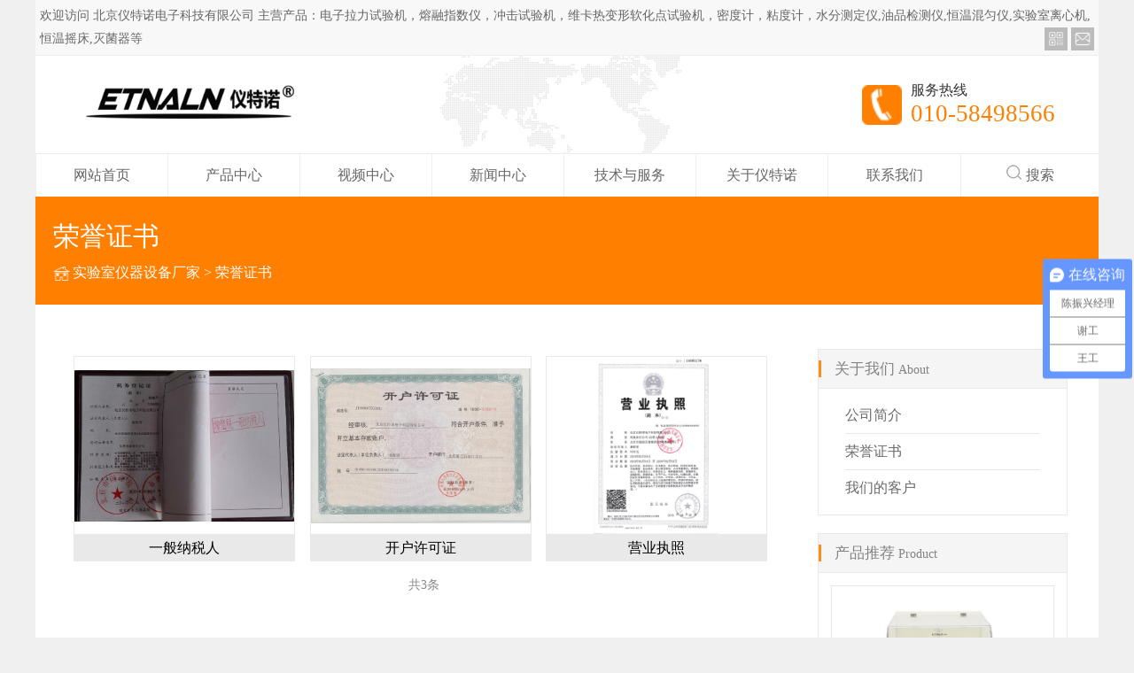

--- FILE ---
content_type: text/html; charset=utf-8
request_url: http://etnaln.cn/case/ryzs/
body_size: 8186
content:

<!DOCTYPE html>
<html>
<head>
    <meta http-equiv="Content-Type" content="text/html; charset=utf-8" />
    <meta name="viewport" content="width=device-width,initial-scale=1.0,user-scalable=no">
    <title>荣誉证书-北京仪特诺电子科技有限公司</title>
    <meta name="keywords" content="电子拉力机,拉力试验机,熔融指数仪,冲击试验机,密度计,粘度计,水分测定仪,油品检测仪,恒温混匀仪,实验室离心机,恒温摇床,灭菌器" />
    <meta name="description" content="北京仪特诺仪器厂家只做好品质实验仪器_电子试验机,拉力试验机,熔融指数仪,冲击试验机,密度计,粘度计,水分测定仪,油品检测仪,恒温混匀仪,实验室离心机,恒温摇床,灭菌器的品牌,参数,价格请随时致电:138-1199-6887"/>
    <link href="/Content/CSS/basicStyle.css" rel="stylesheet" type="text/css" />
        <link href="/Content/CSS/inner.css" rel="stylesheet" type="text/css" />
    <script src="/Content/JS/jquery-1.9.1.min.js" type="text/javascript"></script>
    <script src="/Content/JS/jquery-migrate-1.1.1.js" type="text/javascript"></script>
    <script src="/Content/JS/hc-sticky.js" type="text/javascript"></script>
    <link href="/Content/CSS/swiper.min.css" rel="stylesheet" type="text/css" />
    <script src="/Content/JS/swiper.min.js" type="text/javascript"></script>
    <script src="/Content/JS/GlobalJS.js" type="text/javascript"></script>
    <script src="/Content/JS/Inner.js" type="text/javascript"></script>
    <!--[if lt IE 9]>
    <script src="/Content/JS/html5.min.js"></script>
    <![endif]-->
    
    

    <script>
var _hmt = _hmt || [];
(function() {
  var hm = document.createElement("script");
  hm.src = "https://hm.baidu.com/hm.js?18622ca62cecab4c245fa325c42f5567";
  var s = document.getElementsByTagName("script")[0]; 
  s.parentNode.insertBefore(hm, s);
})();
</script>
</head>
<body>
    <div class="wrap container">
        

<header id="header">
    <div class="topLineBox clear">
        <div class="topLine">欢迎访问 北京仪特诺电子科技有限公司 主营产品：电子拉力试验机，熔融指数仪，冲击试验机，维卡热变形软化点试验机，密度计，粘度计，水分测定仪,油品检测仪,恒温混匀仪,实验室离心机,恒温摇床,灭菌器等</div>
        <div class="iconBtn">
            <ul class="clear">
                <li class="code"><a class="icon-mobile" href="javascript:void(0)" title="微信公众号">
                    <span>微信公众号<img src="/Content/Images/code.jpg" /></span>
                </a></li>
                <li class="email"><a class="icon-mail" href="/contact/" title="联系我们">
                    <span>联系我们</span>
                </a></li>
            </ul>
        </div>
    </div>
    <div class="logo clear">
        <div class="logoImg floatLeft">
            <a href="/"><img src="/Uploads/Image/System/logo.jpg" alt="北京仪特诺电子科技有限公司" /></a>
        </div>
        <div class="topCotactBox floatRight">
            <div class="topCotactInfo clear">
                <img class="floatLeft" src="/Content/Images/topTelIcon.png" alt="联系电话" />
                <div class="floatRight">
                    <div class="contactText">服务热线</div>
                        <div class="contactTel">010-58498566</div>
                    
                </div>
            </div>
        </div>

        <button class="navbar-toggle" data-effect="st-effect-1">
            <span class="sr-only">切换导航</span>
            <span class="icon-bar"></span>
            <span class="icon-bar"></span>
            <span class="icon-bar"></span>
        </button>
    </div>

    <nav id="js_nav" class="nav">
        <div class="navMain main">
            <ul class="item1 clear">
                <li data-num="0005">
                    <a href="/">网站首页</a>
                </li>
                <li data-num="0010">
                    <a href="/product/ajcxmxz/">产品中心</a>
                    <div class="secondBox clear">
                        <div class="three right">
                            <div class="t">热门产品</div>
                            <ul>
                                <li>
                                    <a href="/product/gtmdjcyq/15.html" target="_blank">ET-320固体材料制品密度检测仪器</a>
                                </li>
                                <li>
                                    <a href="/product/gtmdjcyq/16.html" target="_blank">ET-120H高精度密度比重仪</a>
                                </li>
                                <li>
                                    <a href="/product/ytmdjcyq/17.html" target="_blank">ET-03L经济实用型液体密度计</a>
                                </li>
                                <li>
                                    <a href="/product/sysndj/18.html" target="_blank">盐酸浓度计密度检测仪ET-01HA</a>
                                </li>
                                <li>
                                    <a href="/product/gtmdjcyq/21.html" target="_blank">ET-120S精密型密度比重测定仪</a>
                                </li>
                                <li>
                                    <a href="/product/ytmdjcyq/22.html" target="_blank">ET-04L数显式高精度液体密度计</a>
                                </li>
                                <li>
                                    <a href="/product/gyttymdjcy/23.html" target="_blank">固液体两用密度测试仪ET-320D</a>
                                </li>
                                <li>
                                    <a href="/product/dzllsyj/25.html" target="_blank">YTN-D5单柱万能拉力试验机</a>
                                </li>
                                <li>
                                    <a href="/product/dzllsyj/26.html" target="_blank">医用口罩拉力试验机</a>
                                </li>
                                <li>
                                    <a href="/product/wnclsyj/27.html" target="_blank">万能材料试验机YTN-S5</a>
                                </li>
                                <li>
                                    <a href="/product/gtmdjcyq/28.html" target="_blank">大量程多功能固体密度仪</a>
                                </li>
                                <li>
                                    <a href="/product/hwmdy/32.html" target="_blank">电子恒温液体密度计_比重计</a>
                                </li>
                                <li>
                                    <a href="/product/pyq_fyq/73.html" target="_blank">微孔板振荡孵育器WZD80-4</a>
                                </li>
                                <li>
                                    <a href="/product/ftzhtxcsy/80.html" target="_blank">多功能粉体物理特性测试仪</a>
                                </li>
                                <li>
                                    <a href="/product/gtmdjcyq/105.html" target="_blank">电子数显直读式固体比重计</a>
                                </li>
                                <li>
                                    <a href="/product/zhejiang/111.html" target="_blank">浙江嘉兴测量固体密度的仪器</a>
                                </li>
                                <li>
                                    <a href="/product/dzllsyj/112.html" target="_blank">口罩拉力测试仪器</a>
                                </li>
                                <li>
                                    <a href="/product/swyy/130.html" target="_blank">化妆品密度测试仪器</a>
                                </li>
                                <li>
                                    <a href="/product/slgfz/152.html" target="_blank">高分子材料单柱拉力试验机</a>
                                </li>
                                <li>
                                    <a href="/product/fmyj/234.html" target="_blank">多功能金属粉末物理特性测试仪</a>
                                </li>
                                <li>
                                    <a href="/product/fmyj/236.html" target="_blank">粉末冶金产品密度仪</a>
                                </li>
                                <li>
                                    <a href="/product/gtmdjcyq/283.html" target="_blank">大量程固体密度计ET-2000N</a>
                                </li>

                            </ul>
                        </div>
                        <div class="three right">
                            <div class="t">按检测项目选择</div>
                            <ul>
                                <li><a href="/product/mdjcyq/" title="密度检测仪器">密度检测仪器</a></li>
                                <li><a href="/product/ndj/" title="浓度计">浓度计</a></li>
                                <li><a href="/product/nianduji/" title="粘度计">粘度计</a></li>
                                <li><a href="/product/sfcdy/" title="水分测定仪">水分测定仪</a></li>
                                <li><a href="/product/llsyj/" title="拉力试验机">拉力试验机</a></li>
                                <li><a href="/product/rrzscsy/" title="熔融指数仪">熔融指数仪</a></li>
                                <li><a href="/product/zg_zs_xgy/" title="折光/折射/旋光仪">折光/折射/旋光仪</a></li>
                                <li><a href="/product/fggdj/" title="分光光度计">分光光度计</a></li>
                                <li><a href="/product/rdy/" title="熔点仪">熔点仪</a></li>
                                <li><a href="/product/fttxcsy/" title="粉体特性测试仪">粉体特性测试仪</a></li>
                                <li><a href="/product/bjmwxcsy/" title="表界面物性测试仪">表界面物性测试仪</a></li>
                                <li><a href="/product/xwj/" title="显微镜">显微镜</a></li>
                                <li><a href="/product/zdhyfyxl/" title="振荡混匀孵育系列">振荡混匀孵育系列</a></li>
                                <li><a href="/product/gshwq_hwjsy/" title="干式恒温器/恒温金属浴">干式恒温器/恒温金属浴</a></li>
                                <li><a href="/product/dqcsy/" title="氮气吹扫仪">氮气吹扫仪</a></li>
                                <li><a href="/product/mjq/" title="灭菌器">灭菌器</a></li>
                                <li><a href="/product/lxj/" title="离心机">离心机</a></li>
                                <li><a href="/product/jbq/" title="搅拌器">搅拌器</a></li>
                                <li><a href="/product/wkbrfy/" title="微孔板热封仪">微孔板热封仪</a></li>
                                <li><a href="/product/wdkzcp/" title="环境试验箱">环境试验箱</a></li>

                            </ul>
                        </div>
                        <div class="three right">
                            <div class="t">按应用行业选择</div>
                            <ul>
                                <li><a href="/product/dxkyjg/" title="大学科研机构">大学科研机构</a></li>
                                <li><a href="/product/slgfz/" title="塑料高分子">塑料高分子</a></li>
                                <li><a href="/product/xjlt/" title="橡胶轮胎">橡胶轮胎</a></li>
                                <li><a href="/product/dxdl/" title="电线电缆">电线电缆</a></li>
                                <li><a href="/product/fmyj/" title="粉末冶金">粉末冶金</a></li>
                                <li><a href="/product/jmtc/" title="精密陶瓷">精密陶瓷</a></li>
                                <li><a href="/product/cxcl/" title="磁性材料">磁性材料</a></li>
                                <li><a href="/product/jscl/" title="金属材料">金属材料</a></li>
                                <li><a href="/product/qclbj/" title="汽车零部件">汽车零部件</a></li>
                                <li><a href="/product/sphy/" title="食品行业">食品行业</a></li>
                                <li><a href="/product/hjbh/" title="环境保护">环境保护</a></li>
                                <li><a href="/product/swyy/" title="生物医药">生物医药</a></li>
                                <li><a href="/product/kwys/" title="矿物岩石">矿物岩石</a></li>
                                <li><a href="/product/ddhs/" title="典当回收">典当回收</a></li>
                                <li><a href="/product/syhg/" title="石油化工">石油化工</a></li>
                                <li><a href="/product/jzgc/" title="建筑工程质检">建筑工程质检</a></li>

                            </ul>
                        </div>
                    </div>
                </li>
                
                <li data-num="0030">
                    <a href="/case/spzx/">视频中心</a>
                </li>
                <li data-num="0025">
                    <a href="/news/">新闻中心</a>
                    <div class="secondBox clear">
                        <div class="left clear">
                            <img src="/Content/Images/nav-news.jpg" />
                            <p>新闻中心包含公司动态、公告、产品新闻等多种模块，为您展示最新、最全的企业资讯，让您了解更多包装检测行业的最新技术。</p>
                        </div>
                        <div class="right">
                            <div class="t">新闻中心</div>
                            <ul>
                                <li><a href="/news/qybk/">企业博客</a></li>
                                <li><a href="/news/cpxw/">产品新闻</a></li>

                            </ul>
                        </div>
                    </div>
                </li>
                <li>
                    <a href="/illustratedlist/ytnwx/">技术与服务</a>
                    <div class="secondBox clear">
                        <div class="left clear">
                            <img src="/Content/Images/nav-news.jpg" />
                            <p>北京仪特诺电子科技有限公司拥有完善的服务体系，百余人的专业服务团队，能以多种语言通过电话、网络、移动平台、现场等多种途径为全球用户提供真诚、专业、及时、持续的服务和技术支持。</p>
                        </div>
                        <div class="right">
                            <div class="t">技术与服务</div>
                            <ul>
                                    <li><a href="/illustratedlist/ytnwx/">仪特诺文献</a></li>
                                    <li><a href="/contact/">联系服务中心</a></li>
                                    <li><a href="/about/khfwtl.html">客户服务条例</a></li>

                            </ul>
                        </div>
                    </div>
                </li>


                <li data-num="0015">
                    <a href="/about/">关于仪特诺</a>
                    <div class="secondBox clear">
                        <div class="left clear">
                            <img src="/Content/Images/nav-about.jpg" />
                            <p>北京仪特诺电子科技有限公司创立于2010年，是以精密科学检测仪器研发智造为核心，集技术服务与解决方案输出于一体的高新技术企业。公司以材料密度检测仪器为基石，凭借十余载深耕行业的专业积淀，现已构建覆盖物……</p>
                        </div>
                        <div class="right">
                            <div class="t">关于仪特诺</div>
                            <ul>
                                    <li><a href="/about/">公司简介</a></li>
                                    <li><a href="/case/ryzs/">荣誉证书</a></li>
                                    <li><a href="/about/wmdkh.html">我们的客户</a></li>

                            </ul>
                        </div>
                    </div>
                </li>
                <li data-num="0040">
                    <a href="/contact/">联系我们</a>
                    <div class="secondBox clear">
                        <div class="left clear">
                            <img src="/Content/Images/nav-contact.jpg" />
                            <p>北京仪特诺电子科技有限公司位于北京市平谷区迎宾街1号院23号楼5层501-5，全球有五十多家国际代理商与三十多家国际服务提供商。</p>
                        </div>
                        <div class="right">
                            <div class="t">联系我们</div>
                            <ul>
                                    <li><a href="/contact/">联系我们</a></li>
                                    <li><a href="/contact/#message">在线留言</a></li>

                            </ul>
                        </div>
                    </div>
                </li>
                <li class="searchBtn"><a href="/search/"><img src="/Content/Images/ico_01b.png">搜索</a></li>
            </ul>
        </div>
    </nav>
    <div class="navMask"></div>
    <div class="searchFixed">
        <div class="sou_box clearfix">
            <input value="搜索"  type="button" id="searchHeaderBtn">
            <div class="sou_write">
                <input placeholder="输入关键词搜索" id="searchHeaderKeyword" type="text">
            </div>
            <div class="sou_list" style="line-height: 36px">热门搜索词：
                        <a href="/tags/midujianceyi.html">密度检测仪</a>
                        <a href="/tags/miduji.html">密度计</a>
                        <a href="/tags/lalishiyanji.html">拉力试验机</a>
                        <a href="/tags/mdtp.html">密度天平</a>
                        <a href="/tags/rrzsy.html">熔融指数仪</a>
                        <a href="/tags/slmdj.html">塑料密度计</a>
                        <a href="/tags/bzj.html">比重计</a>
                        <a href="/tags/bjsyj.html">北京试验机</a>
    
            </div>
        </div>
    </div>
</header>
<script type="text/javascript">
    $(function () {
        $(".sou_box").click(function (event) {
            event.stopPropagation();
        });
//        $(".searchBtn").click(function () {
//            $(".searchFixed").show();
//        });
//        $(".searchFixed").click(function () {
//            $(".searchFixed").hide();
//        });
    
//        $("#searchHeaderBtn").click(function () {
//            var searchTxt = $("#searchHeaderKeyword").val();
//            window.location.href = '/search/' + searchTxt;
//        });
    });
</script>
    
        <div class="locationBox">
            <div class="locationTitle">荣誉证书</div>
            <div class="location"><a href="/">实验室仪器设备厂家</a> &gt;
    <a href="/case/ryzs/">荣誉证书</a>
</div>
        </div>
    
        <div class="innerContent clear">
                <div class="contentSide" id="js_side">
                    

<div class="sideBox">
    <div class="sideTitle">
        <span>关于我们</span>
        <small>About</small>
<i></i>    </div>
    <div class="sideNavList">
        <ul class="level1 clear">
            <li class="">
                <a href="/about/">公司简介</a>
            </li>
            <li class="on">
                <a href="/case/ryzs/">荣誉证书</a>
            </li>
            <li class="">
                <a href="/about/wmdkh.html">我们的客户</a>
            </li>
        </ul>
    </div>
</div>
<div class="sideBox">
    <div class="sideTitle">
        <span>产品推荐</span>
        <small>Product</small>
    </div>
    <div class="sideProduct">
        <div class="sideProductList">
            <ul class="swiper-wrapper clear">
                <li class="swiper-slide">
                    <a href="/product/gtmdjcyq/21.html" title="ET-120S精密型密度比重测定仪">
                        <div class="imgBox imgHover">
                            <img src="/Uploads/Image/Products/20200603112051_s.jpg" alt="ET-120S精密型密度比重测定仪" />
                        </div>
                        <span>ET-120S精密型密度比重测定仪</span>
                    </a>
                </li>
                <li class="swiper-slide">
                    <a href="/product/hwmdy/32.html" title="电子恒温液体密度计_比重计">
                        <div class="imgBox imgHover">
                            <img src="/Uploads/Image/Products/20200611160930_s.jpg" alt="电子恒温液体密度计_比重计" />
                        </div>
                        <span>电子恒温液体密度计_比重计</span>
                    </a>
                </li>
                <li class="swiper-slide">
                    <a href="/product/wnclsyj/27.html" title="万能材料试验机YTN-S5">
                        <div class="imgBox imgHover">
                            <img src="/Uploads/Image/Products/20201216164428_s.jpg" alt="万能材料试验机YTN-S5" />
                        </div>
                        <span>万能材料试验机YTN-S5</span>
                    </a>
                </li>
            </ul>
            <div class="sideProduct-next"></div>
            <div class="sideProduct-prev"></div>
        </div>
    </div>
</div>
<script type="text/javascript">
    $(function () {
        var bannerSwiper = new Swiper('.sideProductList', {
            slidesPerView: 1,
            // init: false,
            autoplayDisableOnInteraction: false,
            autoplay: 3000,
            speed: 500,
            loop: true,
            nextButton: '.sideProduct-next',
            prevButton: '.sideProduct-prev'
        });
    });
</script>

<div class="sideBox pc">
    <div class="sideTitle">
        <span>联系我们</span>
        <small>Contact</small>
    </div>
    <div class="sideContact">
            <div>400电话：010-58498566</div>
                    <div>手机：13911093235</div>
                    <div>电话：13811996887 </div>
                    <div>地址：北京市平谷区迎宾街1号院23号楼5层501-5</div>
    </div>
</div>

                </div>
            <div class="containLeft">
                


<div class="caseList imageList">
    <ul class="clear">
                <li>
                    <a href="/case/ryzs/9.html" title="一般纳税人" class="js-smartPhoto" data-caption="一般纳税人" data-id="一般纳税人" data-group="photos">
                        <div class="imgBox imgHover">
                            <img src="/Uploads/Image/Case3/20200528184607_s.jpg" alt="一般纳税人" />                
                        </div>
                        <span class="caseTitle overEllipsis">一般纳税人</span>
                    </a>
                </li>
                <li>
                    <a href="/case/ryzs/10.html" title="开户许可证" class="js-smartPhoto" data-caption="开户许可证" data-id="开户许可证" data-group="photos">
                        <div class="imgBox imgHover">
                            <img src="/Uploads/Image/Case3/20200528184404_s.jpg" alt="开户许可证" />                
                        </div>
                        <span class="caseTitle overEllipsis">开户许可证</span>
                    </a>
                </li>
                <li>
                    <a href="/case/ryzs/11.html" title="营业执照" class="js-smartPhoto" data-caption="营业执照" data-id="营业执照" data-group="photos">
                        <div class="imgBox imgHover">
                            <img src="/Uploads/Image/Case3/20200528184225_s.jpg" alt="营业执照" />                
                        </div>
                        <span class="caseTitle overEllipsis">营业执照</span>
                    </a>
                </li>

    </ul>
</div>


<!--MvcPager v2.0 for ASP.NET MVC 4.0+ © 2009-2013 Webdiyer (http://www.webdiyer.com)-->

<div class="totalCount"><text>共</text>3<text>条</text></div>



            </div>
        </div>

        

<footer class="footerBox">
    <div class="footer clear">
        <div class="footerLeft">
            <div class="footerNav">
                <a href="/about/syjs.html">关于我们</a>
                <a href="/product/">产品中心</a>
                <a href="/news/cpxw/">产品新闻</a>
                <a href="/contact/">联系我们</a>
            </div>
            <div class="footerInfo">
                    <span>Copyright &#169; 2020 - 2030 北京仪特诺电子科技有限公司 版权所有</span>
                                    <span>备案号：<a href="https://beian.miit.gov.cn/#/Integrated/index" rel="nofollow">京ICP备12023306号-5</a></span>
                <div>本网所有内容文字、图片和音视频资料，版权均属北京仪特诺电子科技有限公司，任何媒体、网站或个人<br>
未经本网协议授权不得转载、链接、转贴或以其他方式复制发布/发表。</div>
            </div>
        </div>
        <div class="footerRight">
            <img src="/Content/Images/icon-phone.png" alt="联系电话">
            <div class="footerRightInfo">
                <div class="text">服务热线</div>
                    <div class="tel">010-58498566</div>
            </div>
        </div>
        

        
    </div>
</footer>
    </div>
    
    <script>
(function(){
    var bp = document.createElement('script');
    var curProtocol = window.location.protocol.split(':')[0];
    if (curProtocol === 'https') {
        bp.src = 'https://zz.bdstatic.com/linksubmit/push.js';
    }
    else {
        bp.src = 'http://push.zhanzhang.baidu.com/push.js';
    }
    var s = document.getElementsByTagName("script")[0];
    s.parentNode.insertBefore(bp, s);
})();
</script>
</body>
</html>

--- FILE ---
content_type: text/css
request_url: http://etnaln.cn/Content/CSS/basicStyle.css
body_size: 3962
content:
* {
    padding: 0;
    margin: 0;
}

body {
    color: #000;
    font-size: 14px;
    font-family: "微软雅黑";
    background-color: #f0f0f0;
}

.container {
    background-color: #fff;
}

table {
    border-collapse: collapse;
    border-spacing: 0;
}

input,
textarea {
    outline: none;
    background: #fff;
    border: none;
}

img {
    display: block;
}

.imgHover img {
    transition: 0.5s;
}

.imgHover img:hover {
    transform: scale(1.2);
}

ol,
ul{
    list-style: none;
}

caption,
th {
    text-align: left;
}

h1,
h2,
h3,
h4,
h5,
h6 {
    font-weight: normal;
    font-size: 100%;
}

i,
strong,
em,
b {
    font-style: normal;
}

/* 链接颜色设置*/
a {
    color: inherit;
    text-decoration: none;
}

a:hover {
    color: #ec0000;
}

.hidden {
    display: none;
}

.floatLeft {
    float: left;
}

.floatRight {
    float: right;
}

.clear:after {
    clear: both;
    content: '';
    display: block;
    width: 0;
    height: 0;
    visibility: hidden;
}

/* 图片自适应（imgBox需要设置独立宽高） */
.imgBox {
    position: relative;
    overflow: hidden;
}

.imgBox img {
    position: absolute;
    max-width: 100%;
    max-height: 100%;
    top: 0;
    left: 0;
    right: 0;
    bottom: 0;
    margin: auto;
}

/* 单行文字超出隐藏 */

.ellipsis {
    display: block;
    overflow: hidden;
    white-space: nowrap;
    text-overflow: ellipsis;
}

/* 链接颜色设置*/
.main {
    width: 100%;
    max-width: 1200px;
    margin-left: auto;
    margin-right: auto;
}

@media (max-width: 1200px) {
    .main {
        padding-left: 10px;
        padding-right: 10px;
    }
}

.wrap {
    width: 100%;
    max-width: 1200px;
    margin-left: auto;
    margin-right: auto;
}


/*头部信息*/
.logo {
    height: 110px;
    padding: 0px 49px;
    background: url(../Images/topbg.png) center no-repeat;
}

.topLineBox {
    background: #f8f8f8;
    border-bottom: 1px solid rgba(0, 0, 0, 0.04);
    padding: 5px;
}

.topLineBox .topLine {
    float: left;
    height: 26px;
    line-height: 26px;
    color: #666;
}

.topLineBox .iconBtn {
    float: right;
}

.topLineBox .iconBtn ul {
    position: relative;
}

.topLineBox .iconBtn li {
    float: left;
    width: 26px;
    height: 26px;
    margin-left: 4px;
    background: #bbb;
    background-repeat: no-repeat;
    background-position: center center;
    background-size: 80% 80%;
}

.topLineBox .iconBtn li.code {
    background-image: url("../Images/icon-code.png");
}

.topLineBox .iconBtn li.email {
    background-image: url("../Images/icon-email.png");
}

.topLineBox .iconBtn li a {
    background-color: inherit;
}

.topLineBox .iconBtn li span {
    position: absolute;
    display: block;
    width: 106px;
    right: 0;
    top: 100%;
    margin-top: 20px;
    background-color: inherit;
    text-align: center;
    padding: 5px;
    color: #fff;
    -webkit-transition: margin-top .2s;
    -moz-transition: margin-top .2s;
    -o-transition: margin-top .2s;
    transition: margin-top .2s;
    visibility: hidden;
    z-index: -6666;
}

.topLineBox .iconBtn li span img {
    max-width: 100%;
    margin: 4px auto 0;
}

.topLineBox .iconBtn li:nth-child(1):hover {
    background-color: #ff7f00;
}

.topLineBox .iconBtn li:nth-child(2):hover {
    background-color: #f3554f;
}

.topLineBox .iconBtn li:hover span {
    margin-top: 0;
    visibility: visible;
    z-index: 2;
}

.logo .logo-main {
    height: 100%;
}

.logo .logoImg,
.logo .slogan {
    height: 100%;
}

.logo .logoImg:before,
.logo .slogan:before {
    content: "";
    display: inline-block;
    height: 100%;
    vertical-align: middle;
}

.logo .logoImg img,
.logo .slogan img {
    display: inline-block;
    vertical-align: middle;
    max-height: 100%;
}

.logo .slogan {
    margin-left: 9%;
}

.logo .slogan img {
    margin-top: 15px;
}

.topCotactBox {
    height: 100%;
}

.topCotactBox .contactText {
    font-size: 16px;
    color: #333333;
    line-height: 1;
}

.topCotactBox .contactTel {
    font-size: 27px;
    color: #ff7f00;
    line-height: 1;
    margin-top: 5px;
}

.topCotactBox .contactTel span {
    font-size: 30px;
    color: #e1963a;
}

.topCotactBox:before {
    content: "";
    display: inline-block;
    height: 100%;
    vertical-align: middle;
}

.topCotactBox .topCotactInfo {
    display: inline-block;
    vertical-align: middle;
}

.topCotactBox .topCotactInfo>img {
    margin-right: 10px;
    margin-top: 2px;
    height: 45px;
}

@media (max-width: 1200px) {
    .logo .slogan {
        display: none;
    }
}

@media (max-width: 768px) {
    .logo {
        height: 60px;
        padding: 10px 0;
        background-color: #353535;
        box-sizing: border-box;
    }

    .topLineBox {
        display: none;
    }

    .logoImg {
        width: 80%;
    }

    .topCotactBox {
        display: none;
    }
}



nav {
    background: #fff;
    height: 48px;
    width: 100%;
    border-top: 1px solid #eee;
}

.nav .navMain {
    position: relative;
}

.nav .secondBox {
    position: absolute;
    width: 100%;
    top: 100%;
    left: 0;
    margin-top: 30px;
    background-color: #fff;
    -ms-transition: all .3s;
    -webkit-transition: all .3s;
    -moz-transition: all .3s;
    -o-transition: all .3s;
    transition: all .3s;
    opacity: 0;
    visibility: hidden;
    z-index: 666;
}

.nav a {
    display: block;
    color: #666;
}

.nav li.searchBtn {
    cursor: pointer;
}

.nav li.searchBtn img {
    display: inline;
    margin-right: 5px;
}

.nav ul.item1>li {
    display: table-cell;
    width: 1%;
    text-align: center;
    border-left: 1px solid #eee;
    line-height: 48px;
    font-size: 16px;
    color: #333333;
}

.nav ul.item1>li> a {
    position: relative;
}

.nav ul.item1>li > a:after {
    background: #ff7f00;
    color: #ff7f00;
    content: "";
    height: 2px;
    left: 0;
    opacity: 1;
    position: absolute;
    top: -2px;
    -ms-transition: width 0.2s ease 0s;
    -webkit-transition: width 0.2s ease 0s;
    -moz-transition: width 0.2s ease 0s;
    -o-transition: width 0.2s ease 0s;
    transition: width 0.2s ease 0s;
    width: 0;
}

.nav ul.item1>li:hover > a:after {
    width: 100%;
}

.nav ul.item1>li:hover .secondBox {
    visibility: visible;
    margin-top: 0;
    opacity: 1;
    border-top: 1px solid #eee;
}
.nav .secondBox .left,
.nav .secondBox .right{
    display: table-cell;
    width: 50%;
    padding: 20px;
    box-sizing: border-box;
}
.nav .secondBox .three{
    width: 1%;
}
.nav .secondBox .left{
    border-right: 1px solid #eee;
}
.nav .secondBox .left img{
    float: left;
    margin-right: 15px;
}
.nav .secondBox .left p{
    overflow: hidden;
    font-size: 14px;
    color: #666;
    line-height: 1.6em;
    text-align: left;
}

.nav .secondBox .right li{
    border-bottom: 1px solid #eee;
    font-size: 14px;
    line-height: 30px;
    text-align: left;
    color: #666;
}
.nav .secondBox .right li a:hover{
    color: #f90;
}
.nav .secondBox .right .t{
    font-size: 14px;
    padding-left: 1.4em;
    line-height: 1.2em;
    text-align: left;
    background: url("../Images/icon-t.png") no-repeat 0 center / contain;
    margin-bottom: 20px;
}
.navbar-toggle {
    display: none;
    position: relative;
    float: right;
    padding: 9px 10px;
    margin-right: 9px;
    background-color: transparent;
    background-image: none;
    border: 1px solid #ddd;
    border-radius: 4px;
    cursor: pointer;
    outline: none;
}

.navbar-toggle .sr-only {
    position: absolute;
    width: 1px;
    height: 1px;
    padding: 0;
    margin: -1px;
    overflow: hidden;
    clip: rect(0, 0, 0, 0);
    border: 0;
}

.navbar-toggle .icon-bar {
    display: block;
    width: 22px;
    height: 2px;
    border-radius: 1px;
    background-color: #888;
}

.navbar-toggle .icon-bar+.icon-bar {
    margin-top: 4px;
}

.nav .navMask {
    display: none;
}

@media (max-width: 768px) {
    .navbar-toggle {
        display: block;
    }

    .nav {
        padding: 1em;
        background-color: #fff;
        border-top: 1px solid #e7e7e7;
    }

    .nav ul.item1>li {
        display: block;
        width: 100%;
        border-left: 0;
        text-align: left;
        padding: .1em 0;
        font-size: 20px;
        text-indent: 1em;
    }

    .nav a {
        color: #b0b0b0;
        line-height: 2;
    }

    .nav {
        visibility: visible;
        -webkit-transform: translate3d(-100%, 0, 0);
        transform: translate3d(-100%, 0, 0);
        position: fixed;
        top: 0;
        left: 0;
        z-index: 100;
        width: 50%;
        height: 100%;
        -webkit-transition: all 0.5s;
        transition: all 0.5s;
    }

    .nav.on {
        -webkit-transform: translate3d(0, 0, 0);
        transform: translate3d(0, 0, 0);
    }

    .navMask {
        display: none;
        position: fixed;
        width: 100%;
        height: 100%;
        top: 0;
        left: 0;
        background-color: rgba(0, 0, 0, .5);
        z-index: 64;
    }
    .nav .secondBox{
        display: none !important;
    }
}

/*头部信息*/



/* 轮播图 */
.slideBox {
    overflow: hidden;
    position: relative;
}

.slideBox li {
    width: 100%;
}

.slideBox li img {
    width: 100%;
}

.slideBox .pcBanner {
    display: block;
}

.slideBox .mobileBanner {
    display: none;
}

@media (max-width: 768px) {
    .slideBox .pcBanner {
        display: none;
    }

    .slideBox .mobileBanner {
        display: block;
    }
}

/* 轮播图 */

/*公共标题*/
.moduleTitle {
    text-align: center;
    margin-bottom: 30px;
}

.moduleTitle .en {
    font-size: 16px;
    text-transform: uppercase;
}

.moduleTitle .ch {
    font-size: 20px;
    font-weight: bold;
}

.moduleTitle .ch:after {
    content: " —";
}

.moduleTitle .ch:before {
    content: "— ";
}

.moduleTitle i {
    display: block;
    width: 0;
    height: 0;
    border-top: 12px solid #ff7f00;
    border-left: 8px solid transparent;
    border-right: 8px solid transparent;
    border-bottom: 12px solid transparent;
    margin: 9px auto 0;
}

@media (max-width: 768px) {
    .moduleTitle {
        margin-bottom: 10px;
    }

    .moduleTitle .en {
        font-size: 13px;
    }

    .moduleTitle .ch {
        font-size: 20px;
    }

    .moduleTitle i {
        margin: 5px auto 0;
    }
}

/*公共标题end*/

.mTop {
    margin-top: 37px;
}

@media (max-width: 768px) {
    .mTop {
        margin-top: 30px;
    }
}

.overflowH {
    overflow: hidden;
    text-overflow: ellipsis;
    white-space: nowrap;
}


/* footer */
.footerBox {
    background-color: #333333;
    padding: 30px;
}

.footerLeft {
    float: left;
    line-height: 1.8em;
    color: #a6a6a6;
}

.footerRight {
    float: right;
    color: #fff;
    margin-top: 20px;
}

.footerLeft .footerNav a {
    display: inline-block;
    padding-left: 10px;
    padding-right: 5px;
    line-height: 1em;
    border-left: 1px solid #a6a6a6;
}

.footerLeft .footerNav a:first-child {
    border-left: none;
    padding-left: 0;
}

.footerInfo {
    font-size: 14px;
}

.footerRight img,
.footerRight .footerRightInfo {
    display: inline-block;
    vertical-align: middle;
}

.footerRight img {
    margin-right: 10px;
}

.footerRight .footerRightInfo .text {
    font-size: 16px;
}

.footerRight .footerRightInfo .tel {
    font-size: 26px;
}

@media (max-width: 768px) {
    .footerNav {
        text-align: center;
    }

    .footerInfo {
        font-size: 12px;
    }

    .footerLeft {
        float: none;
    }

    .footerRight {
        float: none;
    }

    .footerRight .footerRightInfo .tel {
        font-size: 13px;
    }

    .footerRight .footerRightInfo .tel {
        font-size: 18px;
    }
}

/* footer end */


/* search */
.searchFixed{
    position: fixed;
    top: 0;
    left: 0;
    width: 100%;
    height: 100%;
    background-color: rgba(0, 0, 0, .85);
    z-index: 666;
    display: none;
}
.sou_box {
    width: 60%;
    position: absolute;
    top: 50%;
    left: 20%;
    transform: translateY(-50%);
}
#searchHeaderBtn {
    cursor: pointer;
    float: right;
    margin-left: 15px;
    width: 102px;
    height: 46px;
    font-size: 16px;
    border: 2px solid #fcc700;
    background: #fcc700;
    -webkit-border-radius: 5px;
    -moz-border-radius: 5px;
    border-radius: 5px;
    color: #fff;
}
.sou_write {
    overflow: hidden;
}
#searchHeaderKeyword {
    border: none;
    background: none;
    vertical-align: top;
    width: 100%;
    height: 46px;
    border-bottom: 2px solid #fff !important;
    color: #fff;
    font-size: 16px;
}
.sou_list{
    font-size: 16px;
    color: #666;
}
.sou_list a{
    color: #ff8800;
    text-decoration: underline;
    margin-right: 10px;
}
/* search */


--- FILE ---
content_type: text/css
request_url: http://etnaln.cn/Content/CSS/inner.css
body_size: 4697
content:
/*内页公共部分*/
/*分页控件*/
.totalCount
{
    text-align: center; 
    color: #888;
    margin: 10px 0px;
}
.MvcPagerCtrl {
    font-family: 微软雅黑;
    text-align: center;
    margin-top: 20px;
    padding-bottom: 10px;
    color: #ff8800;
}

.MvcPagerCtrl a {
    overflow: hidden;
    height: 26px;
    text-align: center;
    text-decoration: none;
    line-height: 26px;
    padding: 5px 15px;
    font-size: 16px;
    color: #888;
    border: 1px solid #F0F0F0;
}

.MvcPagerCtrl a:hover {
    color: #fff;
    border: 1px solid #ff8800;
    background-color: #ff8800;
}

/*分页控件结束*/


.innerContent {
    padding: 50px 35px;
    min-height: 400px;
}

.innerContent .containLeft {
    overflow: hidden;
}

.innerContent .contentSide {
    float: right;
    width: 25%;
    padding-left: 40px;
    z-index: 65 !important;
}

@media (max-width: 768px) {
    .innerContent {
        padding: 20px 10px;
    }

    .innerContent .contentSide {
        float: none !important;
        width: 100%;
        padding-left: 0 !important;
        padding-right: 0 !important;
    }
}


/*位置*/
.locationBox {
    background: #ff7f00;
    color: #fff;
    padding: 25px 20px;
}

.locationBox .location {
    font-size: 16px;
    padding-left: 1.4em;
    background: url("../Images/home.png") no-repeat 0 center / auto 1em;
}

.locationTitle {
    font-size: 30px;
    margin-bottom: 10px;
}

@media (max-width: 768px) {
    .locationBox {
        padding: 10px 15px;
    }

    .locationBox .location {
        font-size: 12px;
    }

    .locationTitle {
        font-size: 22px;
        margin-bottom: 10px;
    }
}

/*文章类型样式*/
.detail {
    padding-bottom: 20px;
}

.detail .prevAndNext a {
    color: #ff8800;
    font-size: 16px;
}

article .title {
    font-size: 25px;
    text-align: center;
    color: #ff8800;
    font-weight: bold;
    margin-bottom: 30px;
}

article .content {
    font-size: 16px;
    color: #010101;
    font-size: 16px;
    margin-bottom: 20px;
    line-height: 30px;
}

article .content video {
    width: 800px;
    max-width: 100%;
    height: 460px;
    display: block;
    margin: 0 auto;
    background: #000;
}

article .content h2 {
    font-weight: bold;
    margin-bottom: 20px;
    font-family: SimSun;
}

article .content p {
    text-indent: 2em;
}

article .content h3 {
    font-size: 18px;
    border-left: 4px #ff8c19 solid;
    height: 32px;
    line-height: 32px;
    margin-bottom: 15px !important;
    padding: 0 0 0 15px !important;
}

article .content h4 {
    font-size: 16px;
    border-left: 4px #999999 solid;
    height: 32px;
    line-height: 32px;
    margin-bottom: 15px !important;
    padding: 0 0 0 15px !important;
}

article .content img {
    max-width: 100%;
    margin: 0 auto;
}

article .infos {
    text-align: center;
    margin-bottom: 15px;
}

article .infos span {
    padding: 0px 10px;
}

article .infos .tagsList {
    text-align: left;
    margin-top: 10px;
}

article .infos .tagsList li {
    display: inline-block;
    line-height: 25px;
    height: 25px;
    overflow: hidden;
    margin-right: 5px;
    margin-left: 5px;
}

article .infos .tagsList li a {
    display: block;
    color: #969696;
}

article .infos .tagsList li:first-child {
    font-weight: bold;
    color: #969696;
}

@media (max-width: 768px) {
    .detail .prevAndNext a {
        font-size: 15px;
    }

    .detail .prevAndNext span {
        display: block;
        padding: 10px;
    }

    article .infos span {
        display: block;
        padding: 10px 0px;
    }

    article .infos .tagsList li {
        text-align: center;
    }

    article .title {
        font-size: 18px;
        margin-top: 10px;
        margin-bottom: 10px;
    }

    article .content {
        padding: 0px 10px;
        font-size: 15px;
    }

    article .content p {
        font-size: 15px;
    }

    article .content video {
        height: 50vw;
    }
}

/*相关推荐*/
.relativeInfo {
    margin-top: 20px;
    border: 1px solid #e9e9e9;
}

.relativeInfo .titleBar {
    font-size: 24px;
    color: #838383;
    background-color: #f5f5f5;
    border-bottom: 1px solid #e9e9e9;
    padding: 10px 0 10px 0;
}

.relativeInfo .titleBar span {
    border-left: 3px solid #ff8c19;
    padding-left: 15px;
}

.relativeInfo .relativeList {
    padding: 20px;
    list-style-type: circle;
    list-style-position: inside;
}

.relativeInfo .relativeList li {
    width: 44%;
    line-height: 40px;
    font-size: 14px;
    float: left;
    padding-left: 10px;
    padding-right: 20px;
    overflow: hidden;
    height: 40px;
    white-space: nowrap;
    text-overflow: ellipsis;
    color: #666;
}

.relativeInfo .relativeList li a
{
     color: #666666;
}

.relativeInfo .relativeList li a:visited
{
    color: #666666;
}

.relativeInfo .relativeList li a:hover
{
    color: #ff8800;
}

.relativeInfo .productList li{
    width: 31%;
}

@media (max-width: 768px) {
    .relativeInfo .titleBar {
        line-height: 30px;
    }

    .relativeInfo .titleBar span {
        font-size: 18px;
        padding: 0px 20px;
        width: 72px;
    }

    .relativeInfo ul {
        border: none;
    }

    .relativeInfo li {
        width: 100%;
        padding: 0;
    }
    .relativeInfo .productList li{
        width: 48%;
    }

    .relativeInfo .relativeList li
    {
        width: 100%;
    }
}

/*内页公共部分*/

/*关于我们*/
.modularTitle {
    text-align: center;
    font-size: 36px;
    margin-top: 40px;
    font-weight: bold;
    color: #ff8800;
}

.modularText {
    margin: 25px auto 35px auto;
    width: 620px;
    text-align: center;
    line-height: 25px;
    font-size: 16px;
    overflow: hidden;
}

@media (max-width: 768px) {
    .modularTitle {
        font-size: 25px;
        margin: 15px auto 15px auto;
    }

    .modularText {
        display: none;
    }
}


/*关于我们*/

/*联系我们*/
.contact {
    margin-bottom: 20px;
}

.contact .contactTel .text {
    float: left;
}

.contact .contactTel .code {
    float: right;
}

.contact .contactTel .companyName {
    font-size: 36px;
    font-weight: bold;
    color: #2f2f2f;
    margin-bottom: 20px;
}

.contact .contactTel p {
    color: #2f2f2f;
    font-size: 20px;
    line-height: 1.8;
}

.contact .contactMap {
    height: 300px;
    width: 700px;
    float: right;
}

.contact .content {
    margin-top: 40px;
}

.contact .content p {
    text-indent: 0em;
    font-size: 20px;
    margin-bottom: 0;
    line-height: 1.8;
}

.contact .navigation {
    font-size: 15px;
    display: none;
    margin-bottom: 20px;
}

@media (max-width: 768px) {
    .contact {
        margin-bottom: 0px;
    }

    .contact .companyName {
        font-size: 16px;
    }

    .contact .contactMap {
        width: 100%;
    }

    .contact .navigation {
        display: block;
    }

    .contact .navigation {
        display: block;
        line-height: 40px;
        text-align: center;
        background: #ff8800;
        color: #fff;
    }

    .contact .contactTel .companyName{
        font-size: 22px;
        margin-bottom: 10px;
    }
    .contact .contactTel p{
        font-size: 15px;
    }
    .contact .contactTel .code{
        float: none;
    }
}

/*售后服务*/
.service {
    margin-bottom: 30px;
}

.service .content {
    padding: 0px;
}

.service li {
    width: 50%;
    height: 370px;
    float: left;
    overflow: hidden;
}

.service li:nth-child(3) {
    float: right;
}

.service .itemTitle {
    font-size: 36px;
    color: #ff8800;
    font-weight: bold;
    margin-top: 60px;
}

.service .itemSummary {
    font-size: 18px;
    line-height: 30px;
    margin-top: 40px;
}

.service .text {
    padding: 0px 40px;
    background: #f2f2f2;
}

@media (max-width: 768px) {
    .service {
        margin-bottom: 0px;
    }

    .service li {
        width: 100%;
        height: initial;
        overflow: hidden;
    }

    .service li:nth-child(3) {
        float: right;
    }

    .service .itemTitle {
        font-size: 17px;
        margin-top: 20px;
    }

    .service .itemSummary {
        font-size: 15px;
        margin-top: 20px;
    }

    .service .text {
        padding: 0px 20px 20px 20px;
    }
}

/*新闻列表*/
.newsList {
    margin-top: 20px;
    margin-bottom: 20px;
}

.newsList li {
    padding-bottom: 30px;
    margin-bottom: 30px;
    border-bottom: solid 1px #eeeeee;
}

.newsList .pubDate {
    float: left;
    border: 1px solid #e6e6e6;
    -moz-box-shadow: 0 0 0 1px #fff inset, 0 2px 0 rgba(0, 0, 0, 0.04);
    -webkit-box-shadow: 0 0 0 1px #fff inset, 0 2px 0 rgba(0, 0, 0, 0.04);
    box-shadow: 0 0 0 1px #fff inset, 0 2px 0 rgba(0, 0, 0, 0.04);
    width: 50px;
    overflow: hidden;
    text-align: center;
    margin-right: 20px;
    display: block;
    color: #666;
}

.newsList .pubDate .day {
    display: block;
    font-size: 30px;
    line-height: 50px;
    border: 1px solid #fff;
    background-color: #eeeeee;
}

.newsList .pubDate .yearMonth {
    display: block;
    font-size: 12px;
    border-top: 1px solid #e6e6e6;
    background: rgba(255, 255, 255, 0.9);
    line-height: 28px;
}

.newsList .info {
    overflow: hidden;
}

.newsList .info .title {
    font-size: 20px;
    padding: 0 0 20px 0;
    margin: 12px 0 0;
    line-height: 120%;
    display: inline-block;
    font-weight: bold;
    color: #666;
    border-bottom: 1px solid #eee;
}

.newsList .info .publisher {
    font-size: 12px;
    color: #afafaf;
    padding: 4px 0;
}

.newsList .info .summary {
    font-size: 12px;
    color: #666666;
    padding: 4px 0;
    font-size: 14px;
    line-height: 1.8;
}

.newsList .info .summary .more {
    color: #ff7f00;
}

@media (max-width: 768px) {
    .newsList .info .title{
        font-size: 18px;
        margin-top: 0;
        padding-bottom: 10px;
    }
}

/*工程*/
.projectList {
    margin-top: 20px;
    margin-bottom: 20px;
}

.projectList ul {
    border-bottom: #dcdcdc solid 1px;
}

.projectList li {
    float: left;
    width: 31%;
    margin: 1%;
}

.projectList .imgBox {
    width: 100%;
    padding-bottom: 80%;
    overflow: hidden;
    background: #efefef;
}


.projectList li span {
    display: block;
    font-size: 16px;
    color: #fff;
    line-height: 30px;
    height: 30px;
    margin-top: -30px;
    text-align: center;
    overflow: hidden;
    position: relative;
    z-index: 2;
    background-color: rgba(0, 0, 0, .6);
}

@media (max-width: 768px) {
    .projectList li {
        width: 48%;
    }

    .projectList li span {
        font-size: 14px;
    }
}


/*case*/


.caseList li {
    float: left;
    width: 31%;
    margin: 1%;
}

.caseList .imgBox {
    width: 100%;
    padding-bottom: 80%;
    overflow: hidden;
    border: 1px solid #e9e9e9;
    box-sizing: border-box;
}


.caseList li span {
    display: block;
    font-size: 16px;
    line-height: 30px;
    height: 30px;
    text-align: center;
    overflow: hidden;
    background-color: #e9e9e9;
}

@media (max-width: 768px) {
    .caseList li {
        width: 48% !important;
    }

    .caseList li span {
        font-size: 14px;
    }
}

/*产品*/
.productBox .pbTitle {
    position: relative;
    font-size: 20px;
    color: #696969;
    margin-bottom: 30px;
}

.productBox .pbTitle:before {
    content: "";
    display: block;
    position: absolute;
    width: 100%;
    height: 1px;
    background-color: #e9e9e9;
    top: 50%;
    left: 0;
}

.productBox .pbTitle span {
    position: relative;
    padding-left: 1.4em;
    padding-right: 10px;
    background: #fff url("../Images/icon_p.png") no-repeat 0 center / 1em 1em;
    z-index: 1;
}

.productListBox {
    border: 1px solid #e9e9e9;
}

.productListBox .type {
    background-color: #e9e9e9;
    height: 40px;
    line-height: 40px;
    font-size: 16px;
    color: #333333;
}

.productListBox .type li {
    padding: 0 1.4em;
    float: left;
}

.productListBox .type li::before {
    content: "☆";
}

.productListBox .type li.on {
    background-color: #fff;
    color: #ff7f00;
}

.productList {
    margin-top: 30px;
    margin-bottom: 20px;
}

.productList li {
    float: left;
    width: 23%;
    margin: 1%;
}

.productList .imgBox {
    width: 100%;
    padding-bottom: 80%;
    overflow: hidden;
    border: 1px solid #e9e9e9;
    box-sizing: border-box;
}


.productList li span {
    display: block;
    font-size: 16px;
    line-height: 30px;
    height: 30px;
    text-align: center;
    overflow: hidden;
    background-color: #e9e9e9;
}

@media (max-width: 768px) {

    .productList {
        margin-top: 15px;
    }

    .productList li {
        width: 48%;
    }

    .productList li span {
        font-size: 14px;
    }

    .productBox .pbTitle {
        font-size: 18px;
    }

    .productListBox .type {
        height: auto;
        line-height: 3em;
        font-size: 14px;
        background-color: #fff;
    }

    .productListBox .type li {
        float: none;
        border-bottom: 1px solid #e9e9e9;
    }
}

/*产品详情*/
.productDetail .pdHeader{
    margin-bottom: 26px;
}
.productDetail .pdHeader .btn{
    background-color: #ff7f00;
    color: #fff;
    float: right;
    font-size: 20px;
    height: 2.5em;
    line-height: 2.5em;
    display: inline-block;
}
.productDetail .pdHeader .btn a{
    display: block;
    padding-left: 2em;
    padding-right: 0.5em;
    background: url("../Images/icon-e.png") no-repeat 0.5em center / auto 1em;
}
.productDetail .pdHeader h1{
    font-size: 20px;
    color: #ff7f00;
    padding-left: 10px;
    border-left: 6px solid #ff7f00;
    line-height: 1;
    text-align: left;
}
.productDetail .pdInfo .imgBox{
    width: 320px;
    height: 250px;
    border: 1px solid #e9e9e9;
    margin-right: 20px;
    margin-bottom: 20px;
    float: left;
}

.productDetail .pdInfo .paraBox
{
    width: 420px;
    height: 250px;
    float: right;
    overflow: hidden;
}

.productDetail .pdInfo .paraBox li
{
    margin-bottom: 20px;
    font-size: 14px;
}

.productDetail .pdInfo .paraBox li:first-child a
{
    color: #ff7f00;
}

.productDetail .pdInfo .text{
    font-size: 14px;
    color: #696969;
    line-height: 1.8;
}
@media (max-width: 768px) {
    .productDetail .pdHeader {
        text-align: center;
    }
    .productDetail .pdHeader .btn{
        float: none;
        margin-bottom: 30px;
    }
    .productDetail .pdInfo .imgBox{
        float: none;
        width: 100%;
        height: 60vw;
        margin-bottom: 20px;
    }
    
    .productDetail .pdInfo .paraBox
    {
        width: 100%;
        height: initial;
        
    }

    .productDetail .pdInfo .text img
    {
        max-width: 100%;
    }

    .productDetail .pdInfo .text table
    {
        max-width: 100%;
        width: 100%;
    }
}


/*侧栏*/
.sideBox {
    border: 1px solid #e9e9e9;
    margin-bottom: 20px;
}

.sideBox .sideTitle {
    font-size: 17px;
    color: #838383;
    background-color: #f5f5f5;
    border-bottom: 1px solid #e9e9e9;
    padding: 10px 0 10px 0;
}

.sideBox .sideTitle span {
    border-left: 3px solid #ff8c19;
    padding-left: 15px;
}

.sideNavList {
    padding: 10px 30px;
}

.sideNavList .productLevel1
{
    font-weight: bold;
}

.sideNavList li {
    border-bottom: 1px solid #e9e9e9;
    font-size: 16px;
    color: #696969;
    line-height: 2.5em;
}

.sideNavList li a{
    display: block;
}

.sideNavList li:last-child {
    border-bottom: 0;
}

.sideNavList .level2 li{
    text-indent: 1em;
    color: #777;
}
.sideNavMore{
    width: 100%;
    font-size: 12px;
    text-align: center;
    border-top: 1px solid #e9e9e9;
    line-height: 1;
    color: #666;
    display: none;
}
.sideNavMore:after{
    content: "︾";
    display: block;
}
.sideProduct {
    overflow: hidden;
    width: 90%;
    margin: 5% auto;
}

.sideProductList li .imgBox {
    padding-bottom: 80%;
    border: 1px solid #e9e9e9;
}

.sideProductList li span {
    display: block;
    padding: 0 5px;
    height: 50px;
    line-height: 50px;
    text-align: center;
    overflow: hidden;
    background-color: #e9e9e9;
    color: #333333;
    font-size: 16px;
}

.sideContact {
    padding: 20px;
    font-size: 16px;
    color: #666666;
    line-height: 1.8;
}

@media (max-width: 768px) {

    .sideBox.pc {
        display: none;
    }

    .sideBox .sideTitle{
        font-size: 20px;
        padding: 8px 0;
    }
    .sideNavList{
        padding: 6px 15px;
    }
    .sideNavList li{
        font-size: 15px;
    }
    .sideNavList .level2{
        display: none;
    }
    .sideNavMore{
        display: block;
    }
}

/*侧栏end*/

--- FILE ---
content_type: application/x-javascript
request_url: http://etnaln.cn/Content/JS/GlobalJS.js
body_size: 742
content:
"use strict";
// header 导航状态
$(function () {
    var Sticky = new hcSticky('#js_nav', {
        stickTo: '.container',
        onStart: function (e) {
            console.log(e);
            $("." + e.stickyClass).css({"width":"100%","left":"0","z-index":"66"});
        },
        responsive: {
            768: {
                disable: true
            }
        }
       
    });
    var sideSectoinNum = $(".side-title").data("sectoinnum");

    if (sideSectoinNum) {
        $(".header .nav li").each(function () {
            if ($(this).data("sectoinnum") == sideSectoinNum) {
                $(this).addClass("on").siblings().removeClass("on")
            }
        })
    } else {    //首页没有$(".side-title")
        $(".header .nav li").eq(0).addClass("on");
    }

    $("#switchBtn").toggle(
	  function () {
	      $("#floater").hide();
	  },
	   function () {
	       $("#floater").show();
	   }
	);

    $(".navbar-toggle").click(function () {
        if ($(".nav").hasClass("on")) {
            $(".nav").removeClass("on");
            $(".navMask").css("display", "none");
        } else {
            $(".nav").addClass("on");
            $(".navMask").css("display", "block");
        }
    });
    $(".navMask").click(function () {
        $(".navbar-toggle").trigger("click");
    });
});

--- FILE ---
content_type: application/x-javascript
request_url: http://etnaln.cn/Content/JS/Inner.js
body_size: 276
content:
$(function () {
    var StickySide = new hcSticky('#js_side', {
        stickTo: '.innerContent',
        top: 80,
        followScroll: false,
        responsive: {
            768: {
                disable: true
            }
        }

    });
});

--- FILE ---
content_type: application/x-javascript
request_url: http://etnaln.cn/Content/JS/swiper.min.js
body_size: 30419
content:
/**
* Swiper 3.4.2
* Most modern mobile touch slider and framework with hardware accelerated transitions
* 
* http://www.idangero.us/swiper/
* 
* Copyright 2017, Vladimir Kharlampidi
* The iDangero.us
* http://www.idangero.us/
* 
* Licensed under MIT
* 
* Released on: March 10, 2017
*/
!function () {
    "use strict"; var e, a = function (t, s) {
        function r(e) { return Math.floor(e) } function i() { var e = x.params.autoplay, a = x.slides.eq(x.activeIndex); a.attr("data-swiper-autoplay") && (e = a.attr("data-swiper-autoplay") || x.params.autoplay), x.autoplayTimeoutId = setTimeout(function () { x.params.loop ? (x.fixLoop(), x._slideNext(), x.emit("onAutoplay", x)) : x.isEnd ? s.autoplayStopOnLast ? x.stopAutoplay() : (x._slideTo(0), x.emit("onAutoplay", x)) : (x._slideNext(), x.emit("onAutoplay", x)) }, e) } function n(a, t) { var s = e(a.target); if (!s.is(t)) if ("string" == typeof t) s = s.parents(t); else if (t.nodeType) { var r; return s.parents().each(function (e, a) { a === t && (r = t) }), r ? t : void 0 } if (0 !== s.length) return s[0] } function o(e, a) { a = a || {}; var t = window.MutationObserver || window.WebkitMutationObserver, s = new t(function (e) { e.forEach(function (e) { x.onResize(!0), x.emit("onObserverUpdate", x, e) }) }); s.observe(e, { attributes: void 0 === a.attributes || a.attributes, childList: void 0 === a.childList || a.childList, characterData: void 0 === a.characterData || a.characterData }), x.observers.push(s) } function l(e) { e.originalEvent && (e = e.originalEvent); var a = e.keyCode || e.charCode; if (!x.params.allowSwipeToNext && (x.isHorizontal() && 39 === a || !x.isHorizontal() && 40 === a)) return !1; if (!x.params.allowSwipeToPrev && (x.isHorizontal() && 37 === a || !x.isHorizontal() && 38 === a)) return !1; if (!(e.shiftKey || e.altKey || e.ctrlKey || e.metaKey || document.activeElement && document.activeElement.nodeName && ("input" === document.activeElement.nodeName.toLowerCase() || "textarea" === document.activeElement.nodeName.toLowerCase()))) { if (37 === a || 39 === a || 38 === a || 40 === a) { var t = !1; if (x.container.parents("." + x.params.slideClass).length > 0 && 0 === x.container.parents("." + x.params.slideActiveClass).length) return; var s = { left: window.pageXOffset, top: window.pageYOffset }, r = window.innerWidth, i = window.innerHeight, n = x.container.offset(); x.rtl && (n.left = n.left - x.container[0].scrollLeft); for (var o = [[n.left, n.top], [n.left + x.width, n.top], [n.left, n.top + x.height], [n.left + x.width, n.top + x.height]], l = 0; l < o.length; l++) { var p = o[l]; p[0] >= s.left && p[0] <= s.left + r && p[1] >= s.top && p[1] <= s.top + i && (t = !0) } if (!t) return } x.isHorizontal() ? (37 !== a && 39 !== a || (e.preventDefault ? e.preventDefault() : e.returnValue = !1), (39 === a && !x.rtl || 37 === a && x.rtl) && x.slideNext(), (37 === a && !x.rtl || 39 === a && x.rtl) && x.slidePrev()) : (38 !== a && 40 !== a || (e.preventDefault ? e.preventDefault() : e.returnValue = !1), 40 === a && x.slideNext(), 38 === a && x.slidePrev()), x.emit("onKeyPress", x, a) } } function p(e) { var a = 0, t = 0, s = 0, r = 0; return "detail" in e && (t = e.detail), "wheelDelta" in e && (t = -e.wheelDelta / 120), "wheelDeltaY" in e && (t = -e.wheelDeltaY / 120), "wheelDeltaX" in e && (a = -e.wheelDeltaX / 120), "axis" in e && e.axis === e.HORIZONTAL_AXIS && (a = t, t = 0), s = 10 * a, r = 10 * t, "deltaY" in e && (r = e.deltaY), "deltaX" in e && (s = e.deltaX), (s || r) && e.deltaMode && (1 === e.deltaMode ? (s *= 40, r *= 40) : (s *= 800, r *= 800)), s && !a && (a = s < 1 ? -1 : 1), r && !t && (t = r < 1 ? -1 : 1), { spinX: a, spinY: t, pixelX: s, pixelY: r} } function d(e) { e.originalEvent && (e = e.originalEvent); var a = 0, t = x.rtl ? -1 : 1, s = p(e); if (x.params.mousewheelForceToAxis) if (x.isHorizontal()) { if (!(Math.abs(s.pixelX) > Math.abs(s.pixelY))) return; a = s.pixelX * t } else { if (!(Math.abs(s.pixelY) > Math.abs(s.pixelX))) return; a = s.pixelY } else a = Math.abs(s.pixelX) > Math.abs(s.pixelY) ? -s.pixelX * t : -s.pixelY; if (0 !== a) { if (x.params.mousewheelInvert && (a = -a), x.params.freeMode) { var r = x.getWrapperTranslate() + a * x.params.mousewheelSensitivity, i = x.isBeginning, n = x.isEnd; if (r >= x.minTranslate() && (r = x.minTranslate()), r <= x.maxTranslate() && (r = x.maxTranslate()), x.setWrapperTransition(0), x.setWrapperTranslate(r), x.updateProgress(), x.updateActiveIndex(), (!i && x.isBeginning || !n && x.isEnd) && x.updateClasses(), x.params.freeModeSticky ? (clearTimeout(x.mousewheel.timeout), x.mousewheel.timeout = setTimeout(function () { x.slideReset() }, 300)) : x.params.lazyLoading && x.lazy && x.lazy.load(), x.emit("onScroll", x, e), x.params.autoplay && x.params.autoplayDisableOnInteraction && x.stopAutoplay(), 0 === r || r === x.maxTranslate()) return } else { if ((new window.Date).getTime() - x.mousewheel.lastScrollTime > 60) if (a < 0) if (x.isEnd && !x.params.loop || x.animating) { if (x.params.mousewheelReleaseOnEdges) return !0 } else x.slideNext(), x.emit("onScroll", x, e); else if (x.isBeginning && !x.params.loop || x.animating) { if (x.params.mousewheelReleaseOnEdges) return !0 } else x.slidePrev(), x.emit("onScroll", x, e); x.mousewheel.lastScrollTime = (new window.Date).getTime() } return e.preventDefault ? e.preventDefault() : e.returnValue = !1, !1 } } function m(a, t) { a = e(a); var s, r, i, n = x.rtl ? -1 : 1; s = a.attr("data-swiper-parallax") || "0", r = a.attr("data-swiper-parallax-x"), i = a.attr("data-swiper-parallax-y"), r || i ? (r = r || "0", i = i || "0") : x.isHorizontal() ? (r = s, i = "0") : (i = s, r = "0"), r = r.indexOf("%") >= 0 ? parseInt(r, 10) * t * n + "%" : r * t * n + "px", i = i.indexOf("%") >= 0 ? parseInt(i, 10) * t + "%" : i * t + "px", a.transform("translate3d(" + r + ", " + i + ",0px)") } function u(e) { return 0 !== e.indexOf("on") && (e = e[0] !== e[0].toUpperCase() ? "on" + e[0].toUpperCase() + e.substring(1) : "on" + e), e } if (!(this instanceof a)) return new a(t, s); var c = { direction: "horizontal", touchEventsTarget: "container", initialSlide: 0, speed: 300, autoplay: !1, autoplayDisableOnInteraction: !0, autoplayStopOnLast: !1, iOSEdgeSwipeDetection: !1, iOSEdgeSwipeThreshold: 20, freeMode: !1, freeModeMomentum: !0, freeModeMomentumRatio: 1, freeModeMomentumBounce: !0, freeModeMomentumBounceRatio: 1, freeModeMomentumVelocityRatio: 1, freeModeSticky: !1, freeModeMinimumVelocity: .02, autoHeight: !1, setWrapperSize: !1, virtualTranslate: !1, effect: "slide", coverflow: { rotate: 50, stretch: 0, depth: 100, modifier: 1, slideShadows: !0 }, flip: { slideShadows: !0, limitRotation: !0 }, cube: { slideShadows: !0, shadow: !0, shadowOffset: 20, shadowScale: .94 }, fade: { crossFade: !1 }, parallax: !1, zoom: !1, zoomMax: 3, zoomMin: 1, zoomToggle: !0, scrollbar: null, scrollbarHide: !0, scrollbarDraggable: !1, scrollbarSnapOnRelease: !1, keyboardControl: !1, mousewheelControl: !1, mousewheelReleaseOnEdges: !1, mousewheelInvert: !1, mousewheelForceToAxis: !1, mousewheelSensitivity: 1, mousewheelEventsTarged: "container", hashnav: !1, hashnavWatchState: !1, history: !1, replaceState: !1, breakpoints: void 0, spaceBetween: 0, slidesPerView: 1, slidesPerColumn: 1, slidesPerColumnFill: "column", slidesPerGroup: 1, centeredSlides: !1, slidesOffsetBefore: 0, slidesOffsetAfter: 0, roundLengths: !1, touchRatio: 1, touchAngle: 45, simulateTouch: !0, shortSwipes: !0, longSwipes: !0, longSwipesRatio: .5, longSwipesMs: 300, followFinger: !0, onlyExternal: !1, threshold: 0, touchMoveStopPropagation: !0, touchReleaseOnEdges: !1, uniqueNavElements: !0, pagination: null, paginationElement: "span", paginationClickable: !1, paginationHide: !1, paginationBulletRender: null, paginationProgressRender: null, paginationFractionRender: null, paginationCustomRender: null, paginationType: "bullets", resistance: !0, resistanceRatio: .85, nextButton: null, prevButton: null, watchSlidesProgress: !1, watchSlidesVisibility: !1, grabCursor: !1, preventClicks: !0, preventClicksPropagation: !0, slideToClickedSlide: !1, lazyLoading: !1, lazyLoadingInPrevNext: !1, lazyLoadingInPrevNextAmount: 1, lazyLoadingOnTransitionStart: !1, preloadImages: !0, updateOnImagesReady: !0, loop: !1, loopAdditionalSlides: 0, loopedSlides: null, control: void 0, controlInverse: !1, controlBy: "slide", normalizeSlideIndex: !0, allowSwipeToPrev: !0, allowSwipeToNext: !0, swipeHandler: null, noSwiping: !0, noSwipingClass: "swiper-no-swiping", passiveListeners: !0, containerModifierClass: "swiper-container-", slideClass: "swiper-slide", slideActiveClass: "swiper-slide-active", slideDuplicateActiveClass: "swiper-slide-duplicate-active", slideVisibleClass: "swiper-slide-visible", slideDuplicateClass: "swiper-slide-duplicate", slideNextClass: "swiper-slide-next", slideDuplicateNextClass: "swiper-slide-duplicate-next", slidePrevClass: "swiper-slide-prev", slideDuplicatePrevClass: "swiper-slide-duplicate-prev", wrapperClass: "swiper-wrapper", bulletClass: "swiper-pagination-bullet", bulletActiveClass: "swiper-pagination-bullet-active", buttonDisabledClass: "swiper-button-disabled", paginationCurrentClass: "swiper-pagination-current", paginationTotalClass: "swiper-pagination-total", paginationHiddenClass: "swiper-pagination-hidden", paginationProgressbarClass: "swiper-pagination-progressbar", paginationClickableClass: "swiper-pagination-clickable", paginationModifierClass: "swiper-pagination-", lazyLoadingClass: "swiper-lazy", lazyStatusLoadingClass: "swiper-lazy-loading", lazyStatusLoadedClass: "swiper-lazy-loaded", lazyPreloaderClass: "swiper-lazy-preloader", notificationClass: "swiper-notification", preloaderClass: "preloader", zoomContainerClass: "swiper-zoom-container", observer: !1, observeParents: !1, a11y: !1, prevSlideMessage: "Previous slide", nextSlideMessage: "Next slide", firstSlideMessage: "This is the first slide", lastSlideMessage: "This is the last slide", paginationBulletMessage: "Go to slide {{index}}", runCallbacksOnInit: !0 }, g = s && s.virtualTranslate; s = s || {}; var h = {}; for (var v in s) if ("object" != typeof s[v] || null === s[v] || (s[v].nodeType || s[v] === window || s[v] === document || "undefined" != typeof Dom7 && s[v] instanceof Dom7 || "undefined" != typeof jQuery && s[v] instanceof jQuery)) h[v] = s[v]; else { h[v] = {}; for (var f in s[v]) h[v][f] = s[v][f] } for (var w in c) if (void 0 === s[w]) s[w] = c[w]; else if ("object" == typeof s[w]) for (var y in c[w]) void 0 === s[w][y] && (s[w][y] = c[w][y]); var x = this; if (x.params = s, x.originalParams = h, x.classNames = [], void 0 !== e && "undefined" != typeof Dom7 && (e = Dom7), (void 0 !== e || (e = "undefined" == typeof Dom7 ? window.Dom7 || window.Zepto || window.jQuery : Dom7)) && (x.$ = e, x.currentBreakpoint = void 0, x.getActiveBreakpoint = function () { if (!x.params.breakpoints) return !1; var e, a = !1, t = []; for (e in x.params.breakpoints) x.params.breakpoints.hasOwnProperty(e) && t.push(e); t.sort(function (e, a) { return parseInt(e, 10) > parseInt(a, 10) }); for (var s = 0; s < t.length; s++) (e = t[s]) >= window.innerWidth && !a && (a = e); return a || "max" }, x.setBreakpoint = function () { var e = x.getActiveBreakpoint(); if (e && x.currentBreakpoint !== e) { var a = e in x.params.breakpoints ? x.params.breakpoints[e] : x.originalParams, t = x.params.loop && a.slidesPerView !== x.params.slidesPerView; for (var s in a) x.params[s] = a[s]; x.currentBreakpoint = e, t && x.destroyLoop && x.reLoop(!0) } }, x.params.breakpoints && x.setBreakpoint(), x.container = e(t), 0 !== x.container.length)) {
            if (x.container.length > 1) { var T = []; return x.container.each(function () { T.push(new a(this, s)) }), T } x.container[0].swiper = x, x.container.data("swiper", x), x.classNames.push(x.params.containerModifierClass + x.params.direction), x.params.freeMode && x.classNames.push(x.params.containerModifierClass + "free-mode"), x.support.flexbox || (x.classNames.push(x.params.containerModifierClass + "no-flexbox"), x.params.slidesPerColumn = 1), x.params.autoHeight && x.classNames.push(x.params.containerModifierClass + "autoheight"), (x.params.parallax || x.params.watchSlidesVisibility) && (x.params.watchSlidesProgress = !0), x.params.touchReleaseOnEdges && (x.params.resistanceRatio = 0), ["cube", "coverflow", "flip"].indexOf(x.params.effect) >= 0 && (x.support.transforms3d ? (x.params.watchSlidesProgress = !0, x.classNames.push(x.params.containerModifierClass + "3d")) : x.params.effect = "slide"), "slide" !== x.params.effect && x.classNames.push(x.params.containerModifierClass + x.params.effect), "cube" === x.params.effect && (x.params.resistanceRatio = 0, x.params.slidesPerView = 1, x.params.slidesPerColumn = 1, x.params.slidesPerGroup = 1, x.params.centeredSlides = !1, x.params.spaceBetween = 0, x.params.virtualTranslate = !0), "fade" !== x.params.effect && "flip" !== x.params.effect || (x.params.slidesPerView = 1, x.params.slidesPerColumn = 1, x.params.slidesPerGroup = 1, x.params.watchSlidesProgress = !0, x.params.spaceBetween = 0, void 0 === g && (x.params.virtualTranslate = !0)), x.params.grabCursor && x.support.touch && (x.params.grabCursor = !1), x.wrapper = x.container.children("." + x.params.wrapperClass), x.params.pagination && (x.paginationContainer = e(x.params.pagination), x.params.uniqueNavElements && "string" == typeof x.params.pagination && x.paginationContainer.length > 1 && 1 === x.container.find(x.params.pagination).length && (x.paginationContainer = x.container.find(x.params.pagination)), "bullets" === x.params.paginationType && x.params.paginationClickable ? x.paginationContainer.addClass(x.params.paginationModifierClass + "clickable") : x.params.paginationClickable = !1, x.paginationContainer.addClass(x.params.paginationModifierClass + x.params.paginationType)), (x.params.nextButton || x.params.prevButton) && (x.params.nextButton && (x.nextButton = e(x.params.nextButton), x.params.uniqueNavElements && "string" == typeof x.params.nextButton && x.nextButton.length > 1 && 1 === x.container.find(x.params.nextButton).length && (x.nextButton = x.container.find(x.params.nextButton))), x.params.prevButton && (x.prevButton = e(x.params.prevButton), x.params.uniqueNavElements && "string" == typeof x.params.prevButton && x.prevButton.length > 1 && 1 === x.container.find(x.params.prevButton).length && (x.prevButton = x.container.find(x.params.prevButton)))), x.isHorizontal = function () { return "horizontal" === x.params.direction }, x.rtl = x.isHorizontal() && ("rtl" === x.container[0].dir.toLowerCase() || "rtl" === x.container.css("direction")), x.rtl && x.classNames.push(x.params.containerModifierClass + "rtl"), x.rtl && (x.wrongRTL = "-webkit-box" === x.wrapper.css("display")), x.params.slidesPerColumn > 1 && x.classNames.push(x.params.containerModifierClass + "multirow"), x.device.android && x.classNames.push(x.params.containerModifierClass + "android"), x.container.addClass(x.classNames.join(" ")), x.translate = 0, x.progress = 0, x.velocity = 0, x.lockSwipeToNext = function () { x.params.allowSwipeToNext = !1, x.params.allowSwipeToPrev === !1 && x.params.grabCursor && x.unsetGrabCursor() }, x.lockSwipeToPrev = function () { x.params.allowSwipeToPrev = !1, x.params.allowSwipeToNext === !1 && x.params.grabCursor && x.unsetGrabCursor() }, x.lockSwipes = function () { x.params.allowSwipeToNext = x.params.allowSwipeToPrev = !1, x.params.grabCursor && x.unsetGrabCursor() }, x.unlockSwipeToNext = function () { x.params.allowSwipeToNext = !0, x.params.allowSwipeToPrev === !0 && x.params.grabCursor && x.setGrabCursor() }, x.unlockSwipeToPrev = function () { x.params.allowSwipeToPrev = !0, x.params.allowSwipeToNext === !0 && x.params.grabCursor && x.setGrabCursor() }, x.unlockSwipes = function () { x.params.allowSwipeToNext = x.params.allowSwipeToPrev = !0, x.params.grabCursor && x.setGrabCursor() }, x.setGrabCursor = function (e) { x.container[0].style.cursor = "move", x.container[0].style.cursor = e ? "-webkit-grabbing" : "-webkit-grab", x.container[0].style.cursor = e ? "-moz-grabbin" : "-moz-grab", x.container[0].style.cursor = e ? "grabbing" : "grab" }, x.unsetGrabCursor = function () { x.container[0].style.cursor = "" }, x.params.grabCursor && x.setGrabCursor(), x.imagesToLoad = [], x.imagesLoaded = 0, x.loadImage = function (e, a, t, s, r, i) { function n() { i && i() } var o; e.complete && r ? n() : a ? (o = new window.Image, o.onload = n, o.onerror = n, s && (o.sizes = s), t && (o.srcset = t), a && (o.src = a)) : n() }, x.preloadImages = function () { function e() { void 0 !== x && null !== x && x && (void 0 !== x.imagesLoaded && x.imagesLoaded++, x.imagesLoaded === x.imagesToLoad.length && (x.params.updateOnImagesReady && x.update(), x.emit("onImagesReady", x))) } x.imagesToLoad = x.container.find("img"); for (var a = 0; a < x.imagesToLoad.length; a++) x.loadImage(x.imagesToLoad[a], x.imagesToLoad[a].currentSrc || x.imagesToLoad[a].getAttribute("src"), x.imagesToLoad[a].srcset || x.imagesToLoad[a].getAttribute("srcset"), x.imagesToLoad[a].sizes || x.imagesToLoad[a].getAttribute("sizes"), !0, e) }, x.autoplayTimeoutId = void 0, x.autoplaying = !1, x.autoplayPaused = !1, x.startAutoplay = function () { return void 0 === x.autoplayTimeoutId && (!!x.params.autoplay && (!x.autoplaying && (x.autoplaying = !0, x.emit("onAutoplayStart", x), void i()))) }, x.stopAutoplay = function (e) { x.autoplayTimeoutId && (x.autoplayTimeoutId && clearTimeout(x.autoplayTimeoutId), x.autoplaying = !1, x.autoplayTimeoutId = void 0, x.emit("onAutoplayStop", x)) }, x.pauseAutoplay = function (e) { x.autoplayPaused || (x.autoplayTimeoutId && clearTimeout(x.autoplayTimeoutId), x.autoplayPaused = !0, 0 === e ? (x.autoplayPaused = !1, i()) : x.wrapper.transitionEnd(function () { x && (x.autoplayPaused = !1, x.autoplaying ? i() : x.stopAutoplay()) })) }, x.minTranslate = function () { return -x.snapGrid[0] }, x.maxTranslate = function () { return -x.snapGrid[x.snapGrid.length - 1] }, x.updateAutoHeight = function () { var e, a = [], t = 0; if ("auto" !== x.params.slidesPerView && x.params.slidesPerView > 1) for (e = 0; e < Math.ceil(x.params.slidesPerView); e++) { var s = x.activeIndex + e; if (s > x.slides.length) break; a.push(x.slides.eq(s)[0]) } else a.push(x.slides.eq(x.activeIndex)[0]); for (e = 0; e < a.length; e++) if (void 0 !== a[e]) { var r = a[e].offsetHeight; t = r > t ? r : t } t && x.wrapper.css("height", t + "px") }, x.updateContainerSize = function () { var e, a; e = void 0 !== x.params.width ? x.params.width : x.container[0].clientWidth, a = void 0 !== x.params.height ? x.params.height : x.container[0].clientHeight, 0 === e && x.isHorizontal() || 0 === a && !x.isHorizontal() || (e = e - parseInt(x.container.css("padding-left"), 10) - parseInt(x.container.css("padding-right"), 10), a = a - parseInt(x.container.css("padding-top"), 10) - parseInt(x.container.css("padding-bottom"), 10), x.width = e, x.height = a, x.size = x.isHorizontal() ? x.width : x.height) }, x.updateSlidesSize = function () { x.slides = x.wrapper.children("." + x.params.slideClass), x.snapGrid = [], x.slidesGrid = [], x.slidesSizesGrid = []; var e, a = x.params.spaceBetween, t = -x.params.slidesOffsetBefore, s = 0, i = 0; if (void 0 !== x.size) { "string" == typeof a && a.indexOf("%") >= 0 && (a = parseFloat(a.replace("%", "")) / 100 * x.size), x.virtualSize = -a, x.rtl ? x.slides.css({ marginLeft: "", marginTop: "" }) : x.slides.css({ marginRight: "", marginBottom: "" }); var n; x.params.slidesPerColumn > 1 && (n = Math.floor(x.slides.length / x.params.slidesPerColumn) === x.slides.length / x.params.slidesPerColumn ? x.slides.length : Math.ceil(x.slides.length / x.params.slidesPerColumn) * x.params.slidesPerColumn, "auto" !== x.params.slidesPerView && "row" === x.params.slidesPerColumnFill && (n = Math.max(n, x.params.slidesPerView * x.params.slidesPerColumn))); var o, l = x.params.slidesPerColumn, p = n / l, d = p - (x.params.slidesPerColumn * p - x.slides.length); for (e = 0; e < x.slides.length; e++) { o = 0; var m = x.slides.eq(e); if (x.params.slidesPerColumn > 1) { var u, c, g; "column" === x.params.slidesPerColumnFill ? (c = Math.floor(e / l), g = e - c * l, (c > d || c === d && g === l - 1) && ++g >= l && (g = 0, c++), u = c + g * n / l, m.css({ "-webkit-box-ordinal-group": u, "-moz-box-ordinal-group": u, "-ms-flex-order": u, "-webkit-order": u, order: u })) : (g = Math.floor(e / p), c = e - g * p), m.css("margin-" + (x.isHorizontal() ? "top" : "left"), 0 !== g && x.params.spaceBetween && x.params.spaceBetween + "px").attr("data-swiper-column", c).attr("data-swiper-row", g) } "none" !== m.css("display") && ("auto" === x.params.slidesPerView ? (o = x.isHorizontal() ? m.outerWidth(!0) : m.outerHeight(!0), x.params.roundLengths && (o = r(o))) : (o = (x.size - (x.params.slidesPerView - 1) * a) / x.params.slidesPerView, x.params.roundLengths && (o = r(o)), x.isHorizontal() ? x.slides[e].style.width = o + "px" : x.slides[e].style.height = o + "px"), x.slides[e].swiperSlideSize = o, x.slidesSizesGrid.push(o), x.params.centeredSlides ? (t = t + o / 2 + s / 2 + a, 0 === s && 0 !== e && (t = t - x.size / 2 - a), 0 === e && (t = t - x.size / 2 - a), Math.abs(t) < .001 && (t = 0), i % x.params.slidesPerGroup == 0 && x.snapGrid.push(t), x.slidesGrid.push(t)) : (i % x.params.slidesPerGroup == 0 && x.snapGrid.push(t), x.slidesGrid.push(t), t = t + o + a), x.virtualSize += o + a, s = o, i++) } x.virtualSize = Math.max(x.virtualSize, x.size) + x.params.slidesOffsetAfter; var h; if (x.rtl && x.wrongRTL && ("slide" === x.params.effect || "coverflow" === x.params.effect) && x.wrapper.css({ width: x.virtualSize + x.params.spaceBetween + "px" }), x.support.flexbox && !x.params.setWrapperSize || (x.isHorizontal() ? x.wrapper.css({ width: x.virtualSize + x.params.spaceBetween + "px" }) : x.wrapper.css({ height: x.virtualSize + x.params.spaceBetween + "px" })), x.params.slidesPerColumn > 1 && (x.virtualSize = (o + x.params.spaceBetween) * n, x.virtualSize = Math.ceil(x.virtualSize / x.params.slidesPerColumn) - x.params.spaceBetween, x.isHorizontal() ? x.wrapper.css({ width: x.virtualSize + x.params.spaceBetween + "px" }) : x.wrapper.css({ height: x.virtualSize + x.params.spaceBetween + "px" }), x.params.centeredSlides)) { for (h = [], e = 0; e < x.snapGrid.length; e++) x.snapGrid[e] < x.virtualSize + x.snapGrid[0] && h.push(x.snapGrid[e]); x.snapGrid = h } if (!x.params.centeredSlides) { for (h = [], e = 0; e < x.snapGrid.length; e++) x.snapGrid[e] <= x.virtualSize - x.size && h.push(x.snapGrid[e]); x.snapGrid = h, Math.floor(x.virtualSize - x.size) - Math.floor(x.snapGrid[x.snapGrid.length - 1]) > 1 && x.snapGrid.push(x.virtualSize - x.size) } 0 === x.snapGrid.length && (x.snapGrid = [0]), 0 !== x.params.spaceBetween && (x.isHorizontal() ? x.rtl ? x.slides.css({ marginLeft: a + "px" }) : x.slides.css({ marginRight: a + "px" }) : x.slides.css({ marginBottom: a + "px" })), x.params.watchSlidesProgress && x.updateSlidesOffset() } }, x.updateSlidesOffset = function () { for (var e = 0; e < x.slides.length; e++) x.slides[e].swiperSlideOffset = x.isHorizontal() ? x.slides[e].offsetLeft : x.slides[e].offsetTop }, x.currentSlidesPerView = function () { var e, a, t = 1; if (x.params.centeredSlides) { var s, r = x.slides[x.activeIndex].swiperSlideSize; for (e = x.activeIndex + 1; e < x.slides.length; e++) x.slides[e] && !s && (r += x.slides[e].swiperSlideSize, t++, r > x.size && (s = !0)); for (a = x.activeIndex - 1; a >= 0; a--) x.slides[a] && !s && (r += x.slides[a].swiperSlideSize, t++, r > x.size && (s = !0)) } else for (e = x.activeIndex + 1; e < x.slides.length; e++) x.slidesGrid[e] - x.slidesGrid[x.activeIndex] < x.size && t++; return t }, x.updateSlidesProgress = function (e) { if (void 0 === e && (e = x.translate || 0), 0 !== x.slides.length) { void 0 === x.slides[0].swiperSlideOffset && x.updateSlidesOffset(); var a = -e; x.rtl && (a = e), x.slides.removeClass(x.params.slideVisibleClass); for (var t = 0; t < x.slides.length; t++) { var s = x.slides[t], r = (a + (x.params.centeredSlides ? x.minTranslate() : 0) - s.swiperSlideOffset) / (s.swiperSlideSize + x.params.spaceBetween); if (x.params.watchSlidesVisibility) { var i = -(a - s.swiperSlideOffset), n = i + x.slidesSizesGrid[t]; (i >= 0 && i < x.size || n > 0 && n <= x.size || i <= 0 && n >= x.size) && x.slides.eq(t).addClass(x.params.slideVisibleClass) } s.progress = x.rtl ? -r : r } } }, x.updateProgress = function (e) { void 0 === e && (e = x.translate || 0); var a = x.maxTranslate() - x.minTranslate(), t = x.isBeginning, s = x.isEnd; 0 === a ? (x.progress = 0, x.isBeginning = x.isEnd = !0) : (x.progress = (e - x.minTranslate()) / a, x.isBeginning = x.progress <= 0, x.isEnd = x.progress >= 1), x.isBeginning && !t && x.emit("onReachBeginning", x), x.isEnd && !s && x.emit("onReachEnd", x), x.params.watchSlidesProgress && x.updateSlidesProgress(e), x.emit("onProgress", x, x.progress) }, x.updateActiveIndex = function () { var e, a, t, s = x.rtl ? x.translate : -x.translate; for (a = 0; a < x.slidesGrid.length; a++) void 0 !== x.slidesGrid[a + 1] ? s >= x.slidesGrid[a] && s < x.slidesGrid[a + 1] - (x.slidesGrid[a + 1] - x.slidesGrid[a]) / 2 ? e = a : s >= x.slidesGrid[a] && s < x.slidesGrid[a + 1] && (e = a + 1) : s >= x.slidesGrid[a] && (e = a); x.params.normalizeSlideIndex && (e < 0 || void 0 === e) && (e = 0), t = Math.floor(e / x.params.slidesPerGroup), t >= x.snapGrid.length && (t = x.snapGrid.length - 1), e !== x.activeIndex && (x.snapIndex = t, x.previousIndex = x.activeIndex, x.activeIndex = e, x.updateClasses(), x.updateRealIndex()) }, x.updateRealIndex = function () { x.realIndex = parseInt(x.slides.eq(x.activeIndex).attr("data-swiper-slide-index") || x.activeIndex, 10) }, x.updateClasses = function () { x.slides.removeClass(x.params.slideActiveClass + " " + x.params.slideNextClass + " " + x.params.slidePrevClass + " " + x.params.slideDuplicateActiveClass + " " + x.params.slideDuplicateNextClass + " " + x.params.slideDuplicatePrevClass); var a = x.slides.eq(x.activeIndex); a.addClass(x.params.slideActiveClass), s.loop && (a.hasClass(x.params.slideDuplicateClass) ? x.wrapper.children("." + x.params.slideClass + ":not(." + x.params.slideDuplicateClass + ')[data-swiper-slide-index="' + x.realIndex + '"]').addClass(x.params.slideDuplicateActiveClass) : x.wrapper.children("." + x.params.slideClass + "." + x.params.slideDuplicateClass + '[data-swiper-slide-index="' + x.realIndex + '"]').addClass(x.params.slideDuplicateActiveClass)); var t = a.next("." + x.params.slideClass).addClass(x.params.slideNextClass); x.params.loop && 0 === t.length && (t = x.slides.eq(0), t.addClass(x.params.slideNextClass)); var r = a.prev("." + x.params.slideClass).addClass(x.params.slidePrevClass); if (x.params.loop && 0 === r.length && (r = x.slides.eq(-1), r.addClass(x.params.slidePrevClass)), s.loop && (t.hasClass(x.params.slideDuplicateClass) ? x.wrapper.children("." + x.params.slideClass + ":not(." + x.params.slideDuplicateClass + ')[data-swiper-slide-index="' + t.attr("data-swiper-slide-index") + '"]').addClass(x.params.slideDuplicateNextClass) : x.wrapper.children("." + x.params.slideClass + "." + x.params.slideDuplicateClass + '[data-swiper-slide-index="' + t.attr("data-swiper-slide-index") + '"]').addClass(x.params.slideDuplicateNextClass), r.hasClass(x.params.slideDuplicateClass) ? x.wrapper.children("." + x.params.slideClass + ":not(." + x.params.slideDuplicateClass + ')[data-swiper-slide-index="' + r.attr("data-swiper-slide-index") + '"]').addClass(x.params.slideDuplicatePrevClass) : x.wrapper.children("." + x.params.slideClass + "." + x.params.slideDuplicateClass + '[data-swiper-slide-index="' + r.attr("data-swiper-slide-index") + '"]').addClass(x.params.slideDuplicatePrevClass)), x.paginationContainer && x.paginationContainer.length > 0) { var i, n = x.params.loop ? Math.ceil((x.slides.length - 2 * x.loopedSlides) / x.params.slidesPerGroup) : x.snapGrid.length; if (x.params.loop ? (i = Math.ceil((x.activeIndex - x.loopedSlides) / x.params.slidesPerGroup), i > x.slides.length - 1 - 2 * x.loopedSlides && (i -= x.slides.length - 2 * x.loopedSlides), i > n - 1 && (i -= n), i < 0 && "bullets" !== x.params.paginationType && (i = n + i)) : i = void 0 !== x.snapIndex ? x.snapIndex : x.activeIndex || 0, "bullets" === x.params.paginationType && x.bullets && x.bullets.length > 0 && (x.bullets.removeClass(x.params.bulletActiveClass), x.paginationContainer.length > 1 ? x.bullets.each(function () { e(this).index() === i && e(this).addClass(x.params.bulletActiveClass) }) : x.bullets.eq(i).addClass(x.params.bulletActiveClass)), "fraction" === x.params.paginationType && (x.paginationContainer.find("." + x.params.paginationCurrentClass).text(i + 1), x.paginationContainer.find("." + x.params.paginationTotalClass).text(n)), "progress" === x.params.paginationType) { var o = (i + 1) / n, l = o, p = 1; x.isHorizontal() || (p = o, l = 1), x.paginationContainer.find("." + x.params.paginationProgressbarClass).transform("translate3d(0,0,0) scaleX(" + l + ") scaleY(" + p + ")").transition(x.params.speed) } "custom" === x.params.paginationType && x.params.paginationCustomRender && (x.paginationContainer.html(x.params.paginationCustomRender(x, i + 1, n)), x.emit("onPaginationRendered", x, x.paginationContainer[0])) } x.params.loop || (x.params.prevButton && x.prevButton && x.prevButton.length > 0 && (x.isBeginning ? (x.prevButton.addClass(x.params.buttonDisabledClass), x.params.a11y && x.a11y && x.a11y.disable(x.prevButton)) : (x.prevButton.removeClass(x.params.buttonDisabledClass), x.params.a11y && x.a11y && x.a11y.enable(x.prevButton))), x.params.nextButton && x.nextButton && x.nextButton.length > 0 && (x.isEnd ? (x.nextButton.addClass(x.params.buttonDisabledClass), x.params.a11y && x.a11y && x.a11y.disable(x.nextButton)) : (x.nextButton.removeClass(x.params.buttonDisabledClass), x.params.a11y && x.a11y && x.a11y.enable(x.nextButton)))) }, x.updatePagination = function () { if (x.params.pagination && x.paginationContainer && x.paginationContainer.length > 0) { var e = ""; if ("bullets" === x.params.paginationType) { for (var a = x.params.loop ? Math.ceil((x.slides.length - 2 * x.loopedSlides) / x.params.slidesPerGroup) : x.snapGrid.length, t = 0; t < a; t++) e += x.params.paginationBulletRender ? x.params.paginationBulletRender(x, t, x.params.bulletClass) : "<" + x.params.paginationElement + ' class="' + x.params.bulletClass + '"></' + x.params.paginationElement + ">"; x.paginationContainer.html(e), x.bullets = x.paginationContainer.find("." + x.params.bulletClass), x.params.paginationClickable && x.params.a11y && x.a11y && x.a11y.initPagination() } "fraction" === x.params.paginationType && (e = x.params.paginationFractionRender ? x.params.paginationFractionRender(x, x.params.paginationCurrentClass, x.params.paginationTotalClass) : '<span class="' + x.params.paginationCurrentClass + '"></span> / <span class="' + x.params.paginationTotalClass + '"></span>', x.paginationContainer.html(e)), "progress" === x.params.paginationType && (e = x.params.paginationProgressRender ? x.params.paginationProgressRender(x, x.params.paginationProgressbarClass) : '<span class="' + x.params.paginationProgressbarClass + '"></span>', x.paginationContainer.html(e)), "custom" !== x.params.paginationType && x.emit("onPaginationRendered", x, x.paginationContainer[0]) } }, x.update = function (e) { function a() { x.rtl, x.translate; t = Math.min(Math.max(x.translate, x.maxTranslate()), x.minTranslate()), x.setWrapperTranslate(t), x.updateActiveIndex(), x.updateClasses() } if (x) { x.updateContainerSize(), x.updateSlidesSize(), x.updateProgress(), x.updatePagination(), x.updateClasses(), x.params.scrollbar && x.scrollbar && x.scrollbar.set(); var t; if (e) { x.controller && x.controller.spline && (x.controller.spline = void 0), x.params.freeMode ? (a(), x.params.autoHeight && x.updateAutoHeight()) : (("auto" === x.params.slidesPerView || x.params.slidesPerView > 1) && x.isEnd && !x.params.centeredSlides ? x.slideTo(x.slides.length - 1, 0, !1, !0) : x.slideTo(x.activeIndex, 0, !1, !0)) || a() } else x.params.autoHeight && x.updateAutoHeight() } }, x.onResize = function (e) { x.params.onBeforeResize && x.params.onBeforeResize(x), x.params.breakpoints && x.setBreakpoint(); var a = x.params.allowSwipeToPrev, t = x.params.allowSwipeToNext; x.params.allowSwipeToPrev = x.params.allowSwipeToNext = !0, x.updateContainerSize(), x.updateSlidesSize(), ("auto" === x.params.slidesPerView || x.params.freeMode || e) && x.updatePagination(), x.params.scrollbar && x.scrollbar && x.scrollbar.set(), x.controller && x.controller.spline && (x.controller.spline = void 0); var s = !1; if (x.params.freeMode) { var r = Math.min(Math.max(x.translate, x.maxTranslate()), x.minTranslate()); x.setWrapperTranslate(r), x.updateActiveIndex(), x.updateClasses(), x.params.autoHeight && x.updateAutoHeight() } else x.updateClasses(), s = ("auto" === x.params.slidesPerView || x.params.slidesPerView > 1) && x.isEnd && !x.params.centeredSlides ? x.slideTo(x.slides.length - 1, 0, !1, !0) : x.slideTo(x.activeIndex, 0, !1, !0); x.params.lazyLoading && !s && x.lazy && x.lazy.load(), x.params.allowSwipeToPrev = a, x.params.allowSwipeToNext = t, x.params.onAfterResize && x.params.onAfterResize(x) }, x.touchEventsDesktop = { start: "mousedown", move: "mousemove", end: "mouseup" }, window.navigator.pointerEnabled ? x.touchEventsDesktop = { start: "pointerdown", move: "pointermove", end: "pointerup"} : window.navigator.msPointerEnabled && (x.touchEventsDesktop = { start: "MSPointerDown", move: "MSPointerMove", end: "MSPointerUp" }), x.touchEvents = { start: x.support.touch || !x.params.simulateTouch ? "touchstart" : x.touchEventsDesktop.start, move: x.support.touch || !x.params.simulateTouch ? "touchmove" : x.touchEventsDesktop.move, end: x.support.touch || !x.params.simulateTouch ? "touchend" : x.touchEventsDesktop.end }, (window.navigator.pointerEnabled || window.navigator.msPointerEnabled) && ("container" === x.params.touchEventsTarget ? x.container : x.wrapper).addClass("swiper-wp8-" + x.params.direction), x.initEvents = function (e) { var a = e ? "off" : "on", t = e ? "removeEventListener" : "addEventListener", r = "container" === x.params.touchEventsTarget ? x.container[0] : x.wrapper[0], i = x.support.touch ? r : document, n = !!x.params.nested; if (x.browser.ie) r[t](x.touchEvents.start, x.onTouchStart, !1), i[t](x.touchEvents.move, x.onTouchMove, n), i[t](x.touchEvents.end, x.onTouchEnd, !1); else { if (x.support.touch) { var o = !("touchstart" !== x.touchEvents.start || !x.support.passiveListener || !x.params.passiveListeners) && { passive: !0, capture: !1 }; r[t](x.touchEvents.start, x.onTouchStart, o), r[t](x.touchEvents.move, x.onTouchMove, n), r[t](x.touchEvents.end, x.onTouchEnd, o) } (s.simulateTouch && !x.device.ios && !x.device.android || s.simulateTouch && !x.support.touch && x.device.ios) && (r[t]("mousedown", x.onTouchStart, !1), document[t]("mousemove", x.onTouchMove, n), document[t]("mouseup", x.onTouchEnd, !1)) } window[t]("resize", x.onResize), x.params.nextButton && x.nextButton && x.nextButton.length > 0 && (x.nextButton[a]("click", x.onClickNext), x.params.a11y && x.a11y && x.nextButton[a]("keydown", x.a11y.onEnterKey)), x.params.prevButton && x.prevButton && x.prevButton.length > 0 && (x.prevButton[a]("click", x.onClickPrev), x.params.a11y && x.a11y && x.prevButton[a]("keydown", x.a11y.onEnterKey)), x.params.pagination && x.params.paginationClickable && (x.paginationContainer[a]("click", "." + x.params.bulletClass, x.onClickIndex), x.params.a11y && x.a11y && x.paginationContainer[a]("keydown", "." + x.params.bulletClass, x.a11y.onEnterKey)), (x.params.preventClicks || x.params.preventClicksPropagation) && r[t]("click", x.preventClicks, !0) }, x.attachEvents = function () { x.initEvents() }, x.detachEvents = function () { x.initEvents(!0) }, x.allowClick = !0, x.preventClicks = function (e) { x.allowClick || (x.params.preventClicks && e.preventDefault(), x.params.preventClicksPropagation && x.animating && (e.stopPropagation(), e.stopImmediatePropagation())) }, x.onClickNext = function (e) { e.preventDefault(), x.isEnd && !x.params.loop || x.slideNext() }, x.onClickPrev = function (e) { e.preventDefault(), x.isBeginning && !x.params.loop || x.slidePrev() }, x.onClickIndex = function (a) {
                a.preventDefault(); var t = e(this).index() * x.params.slidesPerGroup
; x.params.loop && (t += x.loopedSlides), x.slideTo(t)
            }, x.updateClickedSlide = function (a) { var t = n(a, "." + x.params.slideClass), s = !1; if (t) for (var r = 0; r < x.slides.length; r++) x.slides[r] === t && (s = !0); if (!t || !s) return x.clickedSlide = void 0, void (x.clickedIndex = void 0); if (x.clickedSlide = t, x.clickedIndex = e(t).index(), x.params.slideToClickedSlide && void 0 !== x.clickedIndex && x.clickedIndex !== x.activeIndex) { var i, o = x.clickedIndex, l = "auto" === x.params.slidesPerView ? x.currentSlidesPerView() : x.params.slidesPerView; if (x.params.loop) { if (x.animating) return; i = parseInt(e(x.clickedSlide).attr("data-swiper-slide-index"), 10), x.params.centeredSlides ? o < x.loopedSlides - l / 2 || o > x.slides.length - x.loopedSlides + l / 2 ? (x.fixLoop(), o = x.wrapper.children("." + x.params.slideClass + '[data-swiper-slide-index="' + i + '"]:not(.' + x.params.slideDuplicateClass + ")").eq(0).index(), setTimeout(function () { x.slideTo(o) }, 0)) : x.slideTo(o) : o > x.slides.length - l ? (x.fixLoop(), o = x.wrapper.children("." + x.params.slideClass + '[data-swiper-slide-index="' + i + '"]:not(.' + x.params.slideDuplicateClass + ")").eq(0).index(), setTimeout(function () { x.slideTo(o) }, 0)) : x.slideTo(o) } else x.slideTo(o) } }; var b, C, S, z, M, P, E, I, k, D, L = "input, select, textarea, button, video", B = Date.now(), H = []; x.animating = !1, x.touches = { startX: 0, startY: 0, currentX: 0, currentY: 0, diff: 0 }; var G, X; x.onTouchStart = function (a) { if (a.originalEvent && (a = a.originalEvent), (G = "touchstart" === a.type) || !("which" in a) || 3 !== a.which) { if (x.params.noSwiping && n(a, "." + x.params.noSwipingClass)) return void (x.allowClick = !0); if (!x.params.swipeHandler || n(a, x.params.swipeHandler)) { var t = x.touches.currentX = "touchstart" === a.type ? a.targetTouches[0].pageX : a.pageX, s = x.touches.currentY = "touchstart" === a.type ? a.targetTouches[0].pageY : a.pageY; if (!(x.device.ios && x.params.iOSEdgeSwipeDetection && t <= x.params.iOSEdgeSwipeThreshold)) { if (b = !0, C = !1, S = !0, M = void 0, X = void 0, x.touches.startX = t, x.touches.startY = s, z = Date.now(), x.allowClick = !0, x.updateContainerSize(), x.swipeDirection = void 0, x.params.threshold > 0 && (I = !1), "touchstart" !== a.type) { var r = !0; e(a.target).is(L) && (r = !1), document.activeElement && e(document.activeElement).is(L) && document.activeElement.blur(), r && a.preventDefault() } x.emit("onTouchStart", x, a) } } } }, x.onTouchMove = function (a) { if (a.originalEvent && (a = a.originalEvent), !G || "mousemove" !== a.type) { if (a.preventedByNestedSwiper) return x.touches.startX = "touchmove" === a.type ? a.targetTouches[0].pageX : a.pageX, void (x.touches.startY = "touchmove" === a.type ? a.targetTouches[0].pageY : a.pageY); if (x.params.onlyExternal) return x.allowClick = !1, void (b && (x.touches.startX = x.touches.currentX = "touchmove" === a.type ? a.targetTouches[0].pageX : a.pageX, x.touches.startY = x.touches.currentY = "touchmove" === a.type ? a.targetTouches[0].pageY : a.pageY, z = Date.now())); if (G && x.params.touchReleaseOnEdges && !x.params.loop) if (x.isHorizontal()) { if (x.touches.currentX < x.touches.startX && x.translate <= x.maxTranslate() || x.touches.currentX > x.touches.startX && x.translate >= x.minTranslate()) return } else if (x.touches.currentY < x.touches.startY && x.translate <= x.maxTranslate() || x.touches.currentY > x.touches.startY && x.translate >= x.minTranslate()) return; if (G && document.activeElement && a.target === document.activeElement && e(a.target).is(L)) return C = !0, void (x.allowClick = !1); if (S && x.emit("onTouchMove", x, a), !(a.targetTouches && a.targetTouches.length > 1)) { if (x.touches.currentX = "touchmove" === a.type ? a.targetTouches[0].pageX : a.pageX, x.touches.currentY = "touchmove" === a.type ? a.targetTouches[0].pageY : a.pageY, void 0 === M) { var t; x.isHorizontal() && x.touches.currentY === x.touches.startY || !x.isHorizontal() && x.touches.currentX === x.touches.startX ? M = !1 : (t = 180 * Math.atan2(Math.abs(x.touches.currentY - x.touches.startY), Math.abs(x.touches.currentX - x.touches.startX)) / Math.PI, M = x.isHorizontal() ? t > x.params.touchAngle : 90 - t > x.params.touchAngle) } if (M && x.emit("onTouchMoveOpposite", x, a), void 0 === X && (x.touches.currentX === x.touches.startX && x.touches.currentY === x.touches.startY || (X = !0)), b) { if (M) return void (b = !1); if (X) { x.allowClick = !1, x.emit("onSliderMove", x, a), a.preventDefault(), x.params.touchMoveStopPropagation && !x.params.nested && a.stopPropagation(), C || (s.loop && x.fixLoop(), E = x.getWrapperTranslate(), x.setWrapperTransition(0), x.animating && x.wrapper.trigger("webkitTransitionEnd transitionend oTransitionEnd MSTransitionEnd msTransitionEnd"), x.params.autoplay && x.autoplaying && (x.params.autoplayDisableOnInteraction ? x.stopAutoplay() : x.pauseAutoplay()), D = !1, !x.params.grabCursor || x.params.allowSwipeToNext !== !0 && x.params.allowSwipeToPrev !== !0 || x.setGrabCursor(!0)), C = !0; var r = x.touches.diff = x.isHorizontal() ? x.touches.currentX - x.touches.startX : x.touches.currentY - x.touches.startY; r *= x.params.touchRatio, x.rtl && (r = -r), x.swipeDirection = r > 0 ? "prev" : "next", P = r + E; var i = !0; if (r > 0 && P > x.minTranslate() ? (i = !1, x.params.resistance && (P = x.minTranslate() - 1 + Math.pow(-x.minTranslate() + E + r, x.params.resistanceRatio))) : r < 0 && P < x.maxTranslate() && (i = !1, x.params.resistance && (P = x.maxTranslate() + 1 - Math.pow(x.maxTranslate() - E - r, x.params.resistanceRatio))), i && (a.preventedByNestedSwiper = !0), !x.params.allowSwipeToNext && "next" === x.swipeDirection && P < E && (P = E), !x.params.allowSwipeToPrev && "prev" === x.swipeDirection && P > E && (P = E), x.params.threshold > 0) { if (!(Math.abs(r) > x.params.threshold || I)) return void (P = E); if (!I) return I = !0, x.touches.startX = x.touches.currentX, x.touches.startY = x.touches.currentY, P = E, void (x.touches.diff = x.isHorizontal() ? x.touches.currentX - x.touches.startX : x.touches.currentY - x.touches.startY) } x.params.followFinger && ((x.params.freeMode || x.params.watchSlidesProgress) && x.updateActiveIndex(), x.params.freeMode && (0 === H.length && H.push({ position: x.touches[x.isHorizontal() ? "startX" : "startY"], time: z }), H.push({ position: x.touches[x.isHorizontal() ? "currentX" : "currentY"], time: (new window.Date).getTime() })), x.updateProgress(P), x.setWrapperTranslate(P)) } } } } }, x.onTouchEnd = function (a) { if (a.originalEvent && (a = a.originalEvent), S && x.emit("onTouchEnd", x, a), S = !1, b) { x.params.grabCursor && C && b && (x.params.allowSwipeToNext === !0 || x.params.allowSwipeToPrev === !0) && x.setGrabCursor(!1); var t = Date.now(), s = t - z; if (x.allowClick && (x.updateClickedSlide(a), x.emit("onTap", x, a), s < 300 && t - B > 300 && (k && clearTimeout(k), k = setTimeout(function () { x && (x.params.paginationHide && x.paginationContainer.length > 0 && !e(a.target).hasClass(x.params.bulletClass) && x.paginationContainer.toggleClass(x.params.paginationHiddenClass), x.emit("onClick", x, a)) }, 300)), s < 300 && t - B < 300 && (k && clearTimeout(k), x.emit("onDoubleTap", x, a))), B = Date.now(), setTimeout(function () { x && (x.allowClick = !0) }, 0), !b || !C || !x.swipeDirection || 0 === x.touches.diff || P === E) return void (b = C = !1); b = C = !1; var r; if (r = x.params.followFinger ? x.rtl ? x.translate : -x.translate : -P, x.params.freeMode) { if (r < -x.minTranslate()) return void x.slideTo(x.activeIndex); if (r > -x.maxTranslate()) return void (x.slides.length < x.snapGrid.length ? x.slideTo(x.snapGrid.length - 1) : x.slideTo(x.slides.length - 1)); if (x.params.freeModeMomentum) { if (H.length > 1) { var i = H.pop(), n = H.pop(), o = i.position - n.position, l = i.time - n.time; x.velocity = o / l, x.velocity = x.velocity / 2, Math.abs(x.velocity) < x.params.freeModeMinimumVelocity && (x.velocity = 0), (l > 150 || (new window.Date).getTime() - i.time > 300) && (x.velocity = 0) } else x.velocity = 0; x.velocity = x.velocity * x.params.freeModeMomentumVelocityRatio, H.length = 0; var p = 1e3 * x.params.freeModeMomentumRatio, d = x.velocity * p, m = x.translate + d; x.rtl && (m = -m); var u, c = !1, g = 20 * Math.abs(x.velocity) * x.params.freeModeMomentumBounceRatio; if (m < x.maxTranslate()) x.params.freeModeMomentumBounce ? (m + x.maxTranslate() < -g && (m = x.maxTranslate() - g), u = x.maxTranslate(), c = !0, D = !0) : m = x.maxTranslate(); else if (m > x.minTranslate()) x.params.freeModeMomentumBounce ? (m - x.minTranslate() > g && (m = x.minTranslate() + g), u = x.minTranslate(), c = !0, D = !0) : m = x.minTranslate(); else if (x.params.freeModeSticky) { var h, v = 0; for (v = 0; v < x.snapGrid.length; v += 1) if (x.snapGrid[v] > -m) { h = v; break } m = Math.abs(x.snapGrid[h] - m) < Math.abs(x.snapGrid[h - 1] - m) || "next" === x.swipeDirection ? x.snapGrid[h] : x.snapGrid[h - 1], x.rtl || (m = -m) } if (0 !== x.velocity) p = x.rtl ? Math.abs((-m - x.translate) / x.velocity) : Math.abs((m - x.translate) / x.velocity); else if (x.params.freeModeSticky) return void x.slideReset(); x.params.freeModeMomentumBounce && c ? (x.updateProgress(u), x.setWrapperTransition(p), x.setWrapperTranslate(m), x.onTransitionStart(), x.animating = !0, x.wrapper.transitionEnd(function () { x && D && (x.emit("onMomentumBounce", x), x.setWrapperTransition(x.params.speed), x.setWrapperTranslate(u), x.wrapper.transitionEnd(function () { x && x.onTransitionEnd() })) })) : x.velocity ? (x.updateProgress(m), x.setWrapperTransition(p), x.setWrapperTranslate(m), x.onTransitionStart(), x.animating || (x.animating = !0, x.wrapper.transitionEnd(function () { x && x.onTransitionEnd() }))) : x.updateProgress(m), x.updateActiveIndex() } return void ((!x.params.freeModeMomentum || s >= x.params.longSwipesMs) && (x.updateProgress(), x.updateActiveIndex())) } var f, w = 0, y = x.slidesSizesGrid[0]; for (f = 0; f < x.slidesGrid.length; f += x.params.slidesPerGroup) void 0 !== x.slidesGrid[f + x.params.slidesPerGroup] ? r >= x.slidesGrid[f] && r < x.slidesGrid[f + x.params.slidesPerGroup] && (w = f, y = x.slidesGrid[f + x.params.slidesPerGroup] - x.slidesGrid[f]) : r >= x.slidesGrid[f] && (w = f, y = x.slidesGrid[x.slidesGrid.length - 1] - x.slidesGrid[x.slidesGrid.length - 2]); var T = (r - x.slidesGrid[w]) / y; if (s > x.params.longSwipesMs) { if (!x.params.longSwipes) return void x.slideTo(x.activeIndex); "next" === x.swipeDirection && (T >= x.params.longSwipesRatio ? x.slideTo(w + x.params.slidesPerGroup) : x.slideTo(w)), "prev" === x.swipeDirection && (T > 1 - x.params.longSwipesRatio ? x.slideTo(w + x.params.slidesPerGroup) : x.slideTo(w)) } else { if (!x.params.shortSwipes) return void x.slideTo(x.activeIndex); "next" === x.swipeDirection && x.slideTo(w + x.params.slidesPerGroup), "prev" === x.swipeDirection && x.slideTo(w) } } }, x._slideTo = function (e, a) { return x.slideTo(e, a, !0, !0) }, x.slideTo = function (e, a, t, s) { void 0 === t && (t = !0), void 0 === e && (e = 0), e < 0 && (e = 0), x.snapIndex = Math.floor(e / x.params.slidesPerGroup), x.snapIndex >= x.snapGrid.length && (x.snapIndex = x.snapGrid.length - 1); var r = -x.snapGrid[x.snapIndex]; if (x.params.autoplay && x.autoplaying && (s || !x.params.autoplayDisableOnInteraction ? x.pauseAutoplay(a) : x.stopAutoplay()), x.updateProgress(r), x.params.normalizeSlideIndex) for (var i = 0; i < x.slidesGrid.length; i++)-Math.floor(100 * r) >= Math.floor(100 * x.slidesGrid[i]) && (e = i); return !(!x.params.allowSwipeToNext && r < x.translate && r < x.minTranslate()) && (!(!x.params.allowSwipeToPrev && r > x.translate && r > x.maxTranslate() && (x.activeIndex || 0) !== e) && (void 0 === a && (a = x.params.speed), x.previousIndex = x.activeIndex || 0, x.activeIndex = e, x.updateRealIndex(), x.rtl && -r === x.translate || !x.rtl && r === x.translate ? (x.params.autoHeight && x.updateAutoHeight(), x.updateClasses(), "slide" !== x.params.effect && x.setWrapperTranslate(r), !1) : (x.updateClasses(), x.onTransitionStart(t), 0 === a || x.browser.lteIE9 ? (x.setWrapperTranslate(r), x.setWrapperTransition(0), x.onTransitionEnd(t)) : (x.setWrapperTranslate(r), x.setWrapperTransition(a), x.animating || (x.animating = !0, x.wrapper.transitionEnd(function () { x && x.onTransitionEnd(t) }))), !0))) }, x.onTransitionStart = function (e) { void 0 === e && (e = !0), x.params.autoHeight && x.updateAutoHeight(), x.lazy && x.lazy.onTransitionStart(), e && (x.emit("onTransitionStart", x), x.activeIndex !== x.previousIndex && (x.emit("onSlideChangeStart", x), x.activeIndex > x.previousIndex ? x.emit("onSlideNextStart", x) : x.emit("onSlidePrevStart", x))) }, x.onTransitionEnd = function (e) { x.animating = !1, x.setWrapperTransition(0), void 0 === e && (e = !0), x.lazy && x.lazy.onTransitionEnd(), e && (x.emit("onTransitionEnd", x), x.activeIndex !== x.previousIndex && (x.emit("onSlideChangeEnd", x), x.activeIndex > x.previousIndex ? x.emit("onSlideNextEnd", x) : x.emit("onSlidePrevEnd", x))), x.params.history && x.history && x.history.setHistory(x.params.history, x.activeIndex), x.params.hashnav && x.hashnav && x.hashnav.setHash() }, x.slideNext = function (e, a, t) { if (x.params.loop) { if (x.animating) return !1; x.fixLoop(); x.container[0].clientLeft; return x.slideTo(x.activeIndex + x.params.slidesPerGroup, a, e, t) } return x.slideTo(x.activeIndex + x.params.slidesPerGroup, a, e, t) }, x._slideNext = function (e) { return x.slideNext(!0, e, !0) }, x.slidePrev = function (e, a, t) { if (x.params.loop) { if (x.animating) return !1; x.fixLoop(); x.container[0].clientLeft; return x.slideTo(x.activeIndex - 1, a, e, t) } return x.slideTo(x.activeIndex - 1, a, e, t) }, x._slidePrev = function (e) { return x.slidePrev(!0, e, !0) }, x.slideReset = function (e, a, t) { return x.slideTo(x.activeIndex, a, e) }, x.disableTouchControl = function () { return x.params.onlyExternal = !0, !0 }, x.enableTouchControl = function () { return x.params.onlyExternal = !1, !0 }, x.setWrapperTransition = function (e, a) { x.wrapper.transition(e), "slide" !== x.params.effect && x.effects[x.params.effect] && x.effects[x.params.effect].setTransition(e), x.params.parallax && x.parallax && x.parallax.setTransition(e), x.params.scrollbar && x.scrollbar && x.scrollbar.setTransition(e), x.params.control && x.controller && x.controller.setTransition(e, a), x.emit("onSetTransition", x, e) }, x.setWrapperTranslate = function (e, a, t) { var s = 0, i = 0; x.isHorizontal() ? s = x.rtl ? -e : e : i = e, x.params.roundLengths && (s = r(s), i = r(i)), x.params.virtualTranslate || (x.support.transforms3d ? x.wrapper.transform("translate3d(" + s + "px, " + i + "px, 0px)") : x.wrapper.transform("translate(" + s + "px, " + i + "px)")), x.translate = x.isHorizontal() ? s : i; var n, o = x.maxTranslate() - x.minTranslate(); n = 0 === o ? 0 : (e - x.minTranslate()) / o, n !== x.progress && x.updateProgress(e), a && x.updateActiveIndex(), "slide" !== x.params.effect && x.effects[x.params.effect] && x.effects[x.params.effect].setTranslate(x.translate), x.params.parallax && x.parallax && x.parallax.setTranslate(x.translate), x.params.scrollbar && x.scrollbar && x.scrollbar.setTranslate(x.translate), x.params.control && x.controller && x.controller.setTranslate(x.translate, t), x.emit("onSetTranslate", x, x.translate) }, x.getTranslate = function (e, a) { var t, s, r, i; return void 0 === a && (a = "x"), x.params.virtualTranslate ? x.rtl ? -x.translate : x.translate : (r = window.getComputedStyle(e, null), window.WebKitCSSMatrix ? (s = r.transform || r.webkitTransform, s.split(",").length > 6 && (s = s.split(", ").map(function (e) { return e.replace(",", ".") }).join(", ")), i = new window.WebKitCSSMatrix("none" === s ? "" : s)) : (i = r.MozTransform || r.OTransform || r.MsTransform || r.msTransform || r.transform || r.getPropertyValue("transform").replace("translate(", "matrix(1, 0, 0, 1,"), t = i.toString().split(",")), "x" === a && (s = window.WebKitCSSMatrix ? i.m41 : 16 === t.length ? parseFloat(t[12]) : parseFloat(t[4])), "y" === a && (s = window.WebKitCSSMatrix ? i.m42 : 16 === t.length ? parseFloat(t[13]) : parseFloat(t[5])), x.rtl && s && (s = -s), s || 0) }, x.getWrapperTranslate = function (e) { return void 0 === e && (e = x.isHorizontal() ? "x" : "y"), x.getTranslate(x.wrapper[0], e) }, x.observers = [], x.initObservers = function () { if (x.params.observeParents) for (var e = x.container.parents(), a = 0; a < e.length; a++) o(e[a]); o(x.container[0], { childList: !1 }), o(x.wrapper[0], { attributes: !1 }) }, x.disconnectObservers = function () { for (var e = 0; e < x.observers.length; e++) x.observers[e].disconnect(); x.observers = [] }, x.createLoop = function () { x.wrapper.children("." + x.params.slideClass + "." + x.params.slideDuplicateClass).remove(); var a = x.wrapper.children("." + x.params.slideClass); "auto" !== x.params.slidesPerView || x.params.loopedSlides || (x.params.loopedSlides = a.length), x.loopedSlides = parseInt(x.params.loopedSlides || x.params.slidesPerView, 10), x.loopedSlides = x.loopedSlides + x.params.loopAdditionalSlides, x.loopedSlides > a.length && (x.loopedSlides = a.length); var t, s = [], r = []; for (a.each(function (t, i) { var n = e(this); t < x.loopedSlides && r.push(i), t < a.length && t >= a.length - x.loopedSlides && s.push(i), n.attr("data-swiper-slide-index", t) }), t = 0; t < r.length; t++) x.wrapper.append(e(r[t].cloneNode(!0)).addClass(x.params.slideDuplicateClass)); for (t = s.length - 1; t >= 0; t--) x.wrapper.prepend(e(s[t].cloneNode(!0)).addClass(x.params.slideDuplicateClass)) }, x.destroyLoop = function () { x.wrapper.children("." + x.params.slideClass + "." + x.params.slideDuplicateClass).remove(), x.slides.removeAttr("data-swiper-slide-index") }, x.reLoop = function (e) { var a = x.activeIndex - x.loopedSlides; x.destroyLoop(), x.createLoop(), x.updateSlidesSize(), e && x.slideTo(a + x.loopedSlides, 0, !1) }, x.fixLoop = function () { var e; x.activeIndex < x.loopedSlides ? (e = x.slides.length - 3 * x.loopedSlides + x.activeIndex, e += x.loopedSlides, x.slideTo(e, 0, !1, !0)) : ("auto" === x.params.slidesPerView && x.activeIndex >= 2 * x.loopedSlides || x.activeIndex > x.slides.length - 2 * x.params.slidesPerView) && (e = -x.slides.length + x.activeIndex + x.loopedSlides, e += x.loopedSlides, x.slideTo(e, 0, !1, !0)) }, x.appendSlide = function (e) { if (x.params.loop && x.destroyLoop(), "object" == typeof e && e.length) for (var a = 0; a < e.length; a++) e[a] && x.wrapper.append(e[a]); else x.wrapper.append(e); x.params.loop && x.createLoop(), x.params.observer && x.support.observer || x.update(!0) }, x.prependSlide = function (e) { x.params.loop && x.destroyLoop(); var a = x.activeIndex + 1; if ("object" == typeof e && e.length) { for (var t = 0; t < e.length; t++) e[t] && x.wrapper.prepend(e[t]); a = x.activeIndex + e.length } else x.wrapper.prepend(e); x.params.loop && x.createLoop(), x.params.observer && x.support.observer || x.update(!0), x.slideTo(a, 0, !1) }, x.removeSlide = function (e) { x.params.loop && (x.destroyLoop(), x.slides = x.wrapper.children("." + x.params.slideClass)); var a, t = x.activeIndex; if ("object" == typeof e && e.length) { for (var s = 0; s < e.length; s++) a = e[s], x.slides[a] && x.slides.eq(a).remove(), a < t && t--; t = Math.max(t, 0) } else a = e, x.slides[a] && x.slides.eq(a).remove(), a < t && t--, t = Math.max(t, 0); x.params.loop && x.createLoop(), x.params.observer && x.support.observer || x.update(!0), x.params.loop ? x.slideTo(t + x.loopedSlides, 0, !1) : x.slideTo(t, 0, !1) }, x.removeAllSlides = function () { for (var e = [], a = 0; a < x.slides.length; a++) e.push(a); x.removeSlide(e) }, x.effects = { fade: { setTranslate: function () { for (var e = 0; e < x.slides.length; e++) { var a = x.slides.eq(e), t = a[0].swiperSlideOffset, s = -t; x.params.virtualTranslate || (s -= x.translate); var r = 0; x.isHorizontal() || (r = s, s = 0); var i = x.params.fade.crossFade ? Math.max(1 - Math.abs(a[0].progress), 0) : 1 + Math.min(Math.max(a[0].progress, -1), 0); a.css({ opacity: i }).transform("translate3d(" + s + "px, " + r + "px, 0px)") } }, setTransition: function (e) { if (x.slides.transition(e), x.params.virtualTranslate && 0 !== e) { var a = !1; x.slides.transitionEnd(function () { if (!a && x) { a = !0, x.animating = !1; for (var e = ["webkitTransitionEnd", "transitionend", "oTransitionEnd", "MSTransitionEnd", "msTransitionEnd"], t = 0; t < e.length; t++) x.wrapper.trigger(e[t]) } }) } } }, flip: { setTranslate: function () { for (var a = 0; a < x.slides.length; a++) { var t = x.slides.eq(a), s = t[0].progress; x.params.flip.limitRotation && (s = Math.max(Math.min(t[0].progress, 1), -1)); var r = t[0].swiperSlideOffset, i = -180 * s, n = i, o = 0, l = -r, p = 0; if (x.isHorizontal() ? x.rtl && (n = -n) : (p = l, l = 0, o = -n, n = 0), t[0].style.zIndex = -Math.abs(Math.round(s)) + x.slides.length, x.params.flip.slideShadows) { var d = x.isHorizontal() ? t.find(".swiper-slide-shadow-left") : t.find(".swiper-slide-shadow-top"), m = x.isHorizontal() ? t.find(".swiper-slide-shadow-right") : t.find(".swiper-slide-shadow-bottom"); 0 === d.length && (d = e('<div class="swiper-slide-shadow-' + (x.isHorizontal() ? "left" : "top") + '"></div>'), t.append(d)), 0 === m.length && (m = e('<div class="swiper-slide-shadow-' + (x.isHorizontal() ? "right" : "bottom") + '"></div>'), t.append(m)), d.length && (d[0].style.opacity = Math.max(-s, 0)), m.length && (m[0].style.opacity = Math.max(s, 0)) } t.transform("translate3d(" + l + "px, " + p + "px, 0px) rotateX(" + o + "deg) rotateY(" + n + "deg)") } }, setTransition: function (a) { if (x.slides.transition(a).find(".swiper-slide-shadow-top, .swiper-slide-shadow-right, .swiper-slide-shadow-bottom, .swiper-slide-shadow-left").transition(a), x.params.virtualTranslate && 0 !== a) { var t = !1; x.slides.eq(x.activeIndex).transitionEnd(function () { if (!t && x && e(this).hasClass(x.params.slideActiveClass)) { t = !0, x.animating = !1; for (var a = ["webkitTransitionEnd", "transitionend", "oTransitionEnd", "MSTransitionEnd", "msTransitionEnd"], s = 0; s < a.length; s++) x.wrapper.trigger(a[s]) } }) } } }, cube: { setTranslate: function () { var a, t = 0; x.params.cube.shadow && (x.isHorizontal() ? (a = x.wrapper.find(".swiper-cube-shadow"), 0 === a.length && (a = e('<div class="swiper-cube-shadow"></div>'), x.wrapper.append(a)), a.css({ height: x.width + "px" })) : (a = x.container.find(".swiper-cube-shadow"), 0 === a.length && (a = e('<div class="swiper-cube-shadow"></div>'), x.container.append(a)))); for (var s = 0; s < x.slides.length; s++) { var r = x.slides.eq(s), i = 90 * s, n = Math.floor(i / 360); x.rtl && (i = -i, n = Math.floor(-i / 360)); var o = Math.max(Math.min(r[0].progress, 1), -1), l = 0, p = 0, d = 0; s % 4 == 0 ? (l = 4 * -n * x.size, d = 0) : (s - 1) % 4 == 0 ? (l = 0, d = 4 * -n * x.size) : (s - 2) % 4 == 0 ? (l = x.size + 4 * n * x.size, d = x.size) : (s - 3) % 4 == 0 && (l = -x.size, d = 3 * x.size + 4 * x.size * n), x.rtl && (l = -l), x.isHorizontal() || (p = l, l = 0); var m = "rotateX(" + (x.isHorizontal() ? 0 : -i) + "deg) rotateY(" + (x.isHorizontal() ? i : 0) + "deg) translate3d(" + l + "px, " + p + "px, " + d + "px)"; if (o <= 1 && o > -1 && (t = 90 * s + 90 * o, x.rtl && (t = 90 * -s - 90 * o)), r.transform(m), x.params.cube.slideShadows) { var u = x.isHorizontal() ? r.find(".swiper-slide-shadow-left") : r.find(".swiper-slide-shadow-top"), c = x.isHorizontal() ? r.find(".swiper-slide-shadow-right") : r.find(".swiper-slide-shadow-bottom"); 0 === u.length && (u = e('<div class="swiper-slide-shadow-' + (x.isHorizontal() ? "left" : "top") + '"></div>'), r.append(u)), 0 === c.length && (c = e('<div class="swiper-slide-shadow-' + (x.isHorizontal() ? "right" : "bottom") + '"></div>'), r.append(c)), u.length && (u[0].style.opacity = Math.max(-o, 0)), c.length && (c[0].style.opacity = Math.max(o, 0)) } } if (x.wrapper.css({ "-webkit-transform-origin": "50% 50% -" + x.size / 2 + "px", "-moz-transform-origin": "50% 50% -" + x.size / 2 + "px", "-ms-transform-origin": "50% 50% -" + x.size / 2 + "px", "transform-origin": "50% 50% -" + x.size / 2 + "px" }), x.params.cube.shadow) if (x.isHorizontal()) a.transform("translate3d(0px, " + (x.width / 2 + x.params.cube.shadowOffset) + "px, " + -x.width / 2 + "px) rotateX(90deg) rotateZ(0deg) scale(" + x.params.cube.shadowScale + ")"); else { var g = Math.abs(t) - 90 * Math.floor(Math.abs(t) / 90), h = 1.5 - (Math.sin(2 * g * Math.PI / 360) / 2 + Math.cos(2 * g * Math.PI / 360) / 2), v = x.params.cube.shadowScale, f = x.params.cube.shadowScale / h, w = x.params.cube.shadowOffset; a.transform("scale3d(" + v + ", 1, " + f + ") translate3d(0px, " + (x.height / 2 + w) + "px, " + -x.height / 2 / f + "px) rotateX(-90deg)") } var y = x.isSafari || x.isUiWebView ? -x.size / 2 : 0; x.wrapper.transform("translate3d(0px,0," + y + "px) rotateX(" + (x.isHorizontal() ? 0 : t) + "deg) rotateY(" + (x.isHorizontal() ? -t : 0) + "deg)") }, setTransition: function (e) { x.slides.transition(e).find(".swiper-slide-shadow-top, .swiper-slide-shadow-right, .swiper-slide-shadow-bottom, .swiper-slide-shadow-left").transition(e), x.params.cube.shadow && !x.isHorizontal() && x.container.find(".swiper-cube-shadow").transition(e) } }, coverflow: { setTranslate: function () { for (var a = x.translate, t = x.isHorizontal() ? -a + x.width / 2 : -a + x.height / 2, s = x.isHorizontal() ? x.params.coverflow.rotate : -x.params.coverflow.rotate, r = x.params.coverflow.depth, i = 0, n = x.slides.length; i < n; i++) { var o = x.slides.eq(i), l = x.slidesSizesGrid[i], p = o[0].swiperSlideOffset, d = (t - p - l / 2) / l * x.params.coverflow.modifier, m = x.isHorizontal() ? s * d : 0, u = x.isHorizontal() ? 0 : s * d, c = -r * Math.abs(d), g = x.isHorizontal() ? 0 : x.params.coverflow.stretch * d, h = x.isHorizontal() ? x.params.coverflow.stretch * d : 0; Math.abs(h) < .001 && (h = 0), Math.abs(g) < .001 && (g = 0), Math.abs(c) < .001 && (c = 0), Math.abs(m) < .001 && (m = 0), Math.abs(u) < .001 && (u = 0); var v = "translate3d(" + h + "px," + g + "px," + c + "px)  rotateX(" + u + "deg) rotateY(" + m + "deg)"; if (o.transform(v), o[0].style.zIndex = 1 - Math.abs(Math.round(d)), x.params.coverflow.slideShadows) { var f = x.isHorizontal() ? o.find(".swiper-slide-shadow-left") : o.find(".swiper-slide-shadow-top"), w = x.isHorizontal() ? o.find(".swiper-slide-shadow-right") : o.find(".swiper-slide-shadow-bottom"); 0 === f.length && (f = e('<div class="swiper-slide-shadow-' + (x.isHorizontal() ? "left" : "top") + '"></div>'), o.append(f)), 0 === w.length && (w = e('<div class="swiper-slide-shadow-' + (x.isHorizontal() ? "right" : "bottom") + '"></div>'), o.append(w)), f.length && (f[0].style.opacity = d > 0 ? d : 0), w.length && (w[0].style.opacity = -d > 0 ? -d : 0) } } if (x.browser.ie) { x.wrapper[0].style.perspectiveOrigin = t + "px 50%" } }, setTransition: function (e) { x.slides.transition(e).find(".swiper-slide-shadow-top, .swiper-slide-shadow-right, .swiper-slide-shadow-bottom, .swiper-slide-shadow-left").transition(e) } } }, x.lazy = { initialImageLoaded: !1, loadImageInSlide: function (a, t) { if (void 0 !== a && (void 0 === t && (t = !0), 0 !== x.slides.length)) { var s = x.slides.eq(a), r = s.find("." + x.params.lazyLoadingClass + ":not(." + x.params.lazyStatusLoadedClass + "):not(." + x.params.lazyStatusLoadingClass + ")"); !s.hasClass(x.params.lazyLoadingClass) || s.hasClass(x.params.lazyStatusLoadedClass) || s.hasClass(x.params.lazyStatusLoadingClass) || (r = r.add(s[0])), 0 !== r.length && r.each(function () { var a = e(this); a.addClass(x.params.lazyStatusLoadingClass); var r = a.attr("data-background"), i = a.attr("data-src"), n = a.attr("data-srcset"), o = a.attr("data-sizes"); x.loadImage(a[0], i || r, n, o, !1, function () { if (void 0 !== x && null !== x && x) { if (r ? (a.css("background-image", 'url("' + r + '")'), a.removeAttr("data-background")) : (n && (a.attr("srcset", n), a.removeAttr("data-srcset")), o && (a.attr("sizes", o), a.removeAttr("data-sizes")), i && (a.attr("src", i), a.removeAttr("data-src"))), a.addClass(x.params.lazyStatusLoadedClass).removeClass(x.params.lazyStatusLoadingClass), s.find("." + x.params.lazyPreloaderClass + ", ." + x.params.preloaderClass).remove(), x.params.loop && t) { var e = s.attr("data-swiper-slide-index"); if (s.hasClass(x.params.slideDuplicateClass)) { var l = x.wrapper.children('[data-swiper-slide-index="' + e + '"]:not(.' + x.params.slideDuplicateClass + ")"); x.lazy.loadImageInSlide(l.index(), !1) } else { var p = x.wrapper.children("." + x.params.slideDuplicateClass + '[data-swiper-slide-index="' + e + '"]'); x.lazy.loadImageInSlide(p.index(), !1) } } x.emit("onLazyImageReady", x, s[0], a[0]) } }), x.emit("onLazyImageLoad", x, s[0], a[0]) }) } }, load: function () { var a, t = x.params.slidesPerView; if ("auto" === t && (t = 0), x.lazy.initialImageLoaded || (x.lazy.initialImageLoaded = !0), x.params.watchSlidesVisibility) x.wrapper.children("." + x.params.slideVisibleClass).each(function () { x.lazy.loadImageInSlide(e(this).index()) }); else if (t > 1) for (a = x.activeIndex; a < x.activeIndex + t; a++) x.slides[a] && x.lazy.loadImageInSlide(a); else x.lazy.loadImageInSlide(x.activeIndex); if (x.params.lazyLoadingInPrevNext) if (t > 1 || x.params.lazyLoadingInPrevNextAmount && x.params.lazyLoadingInPrevNextAmount > 1) { var s = x.params.lazyLoadingInPrevNextAmount, r = t, i = Math.min(x.activeIndex + r + Math.max(s, r), x.slides.length), n = Math.max(x.activeIndex - Math.max(r, s), 0); for (a = x.activeIndex + t; a < i; a++) x.slides[a] && x.lazy.loadImageInSlide(a); for (a = n; a < x.activeIndex; a++) x.slides[a] && x.lazy.loadImageInSlide(a) } else { var o = x.wrapper.children("." + x.params.slideNextClass); o.length > 0 && x.lazy.loadImageInSlide(o.index()); var l = x.wrapper.children("." + x.params.slidePrevClass); l.length > 0 && x.lazy.loadImageInSlide(l.index()) } }, onTransitionStart: function () { x.params.lazyLoading && (x.params.lazyLoadingOnTransitionStart || !x.params.lazyLoadingOnTransitionStart && !x.lazy.initialImageLoaded) && x.lazy.load() }, onTransitionEnd: function () { x.params.lazyLoading && !x.params.lazyLoadingOnTransitionStart && x.lazy.load() } }, x.scrollbar = { isTouched: !1, setDragPosition: function (e) { var a = x.scrollbar, t = x.isHorizontal() ? "touchstart" === e.type || "touchmove" === e.type ? e.targetTouches[0].pageX : e.pageX || e.clientX : "touchstart" === e.type || "touchmove" === e.type ? e.targetTouches[0].pageY : e.pageY || e.clientY, s = t - a.track.offset()[x.isHorizontal() ? "left" : "top"] - a.dragSize / 2, r = -x.minTranslate() * a.moveDivider, i = -x.maxTranslate() * a.moveDivider; s < r ? s = r : s > i && (s = i), s = -s / a.moveDivider, x.updateProgress(s), x.setWrapperTranslate(s, !0) }, dragStart: function (e) { var a = x.scrollbar; a.isTouched = !0, e.preventDefault(), e.stopPropagation(), a.setDragPosition(e), clearTimeout(a.dragTimeout), a.track.transition(0), x.params.scrollbarHide && a.track.css("opacity", 1), x.wrapper.transition(100), a.drag.transition(100), x.emit("onScrollbarDragStart", x) }, dragMove: function (e) { var a = x.scrollbar; a.isTouched && (e.preventDefault ? e.preventDefault() : e.returnValue = !1, a.setDragPosition(e), x.wrapper.transition(0), a.track.transition(0), a.drag.transition(0), x.emit("onScrollbarDragMove", x)) }, dragEnd: function (e) { var a = x.scrollbar; a.isTouched && (a.isTouched = !1, x.params.scrollbarHide && (clearTimeout(a.dragTimeout), a.dragTimeout = setTimeout(function () { a.track.css("opacity", 0), a.track.transition(400) }, 1e3)), x.emit("onScrollbarDragEnd", x), x.params.scrollbarSnapOnRelease && x.slideReset()) }, draggableEvents: function () { return x.params.simulateTouch !== !1 || x.support.touch ? x.touchEvents : x.touchEventsDesktop } (), enableDraggable: function () { var a = x.scrollbar, t = x.support.touch ? a.track : document; e(a.track).on(a.draggableEvents.start, a.dragStart), e(t).on(a.draggableEvents.move, a.dragMove), e(t).on(a.draggableEvents.end, a.dragEnd) }, disableDraggable: function () { var a = x.scrollbar, t = x.support.touch ? a.track : document; e(a.track).off(a.draggableEvents.start, a.dragStart), e(t).off(a.draggableEvents.move, a.dragMove), e(t).off(a.draggableEvents.end, a.dragEnd) }, set: function () { if (x.params.scrollbar) { var a = x.scrollbar; a.track = e(x.params.scrollbar), x.params.uniqueNavElements && "string" == typeof x.params.scrollbar && a.track.length > 1 && 1 === x.container.find(x.params.scrollbar).length && (a.track = x.container.find(x.params.scrollbar)), a.drag = a.track.find(".swiper-scrollbar-drag"), 0 === a.drag.length && (a.drag = e('<div class="swiper-scrollbar-drag"></div>'), a.track.append(a.drag)), a.drag[0].style.width = "", a.drag[0].style.height = "", a.trackSize = x.isHorizontal() ? a.track[0].offsetWidth : a.track[0].offsetHeight, a.divider = x.size / x.virtualSize, a.moveDivider = a.divider * (a.trackSize / x.size), a.dragSize = a.trackSize * a.divider, x.isHorizontal() ? a.drag[0].style.width = a.dragSize + "px" : a.drag[0].style.height = a.dragSize + "px", a.divider >= 1 ? a.track[0].style.display = "none" : a.track[0].style.display = "", x.params.scrollbarHide && (a.track[0].style.opacity = 0) } }, setTranslate: function () { if (x.params.scrollbar) { var e, a = x.scrollbar, t = (x.translate, a.dragSize); e = (a.trackSize - a.dragSize) * x.progress, x.rtl && x.isHorizontal() ? (e = -e, e > 0 ? (t = a.dragSize - e, e = 0) : -e + a.dragSize > a.trackSize && (t = a.trackSize + e)) : e < 0 ? (t = a.dragSize + e, e = 0) : e + a.dragSize > a.trackSize && (t = a.trackSize - e), x.isHorizontal() ? (x.support.transforms3d ? a.drag.transform("translate3d(" + e + "px, 0, 0)") : a.drag.transform("translateX(" + e + "px)"), a.drag[0].style.width = t + "px") : (x.support.transforms3d ? a.drag.transform("translate3d(0px, " + e + "px, 0)") : a.drag.transform("translateY(" + e + "px)"), a.drag[0].style.height = t + "px"), x.params.scrollbarHide && (clearTimeout(a.timeout), a.track[0].style.opacity = 1, a.timeout = setTimeout(function () { a.track[0].style.opacity = 0, a.track.transition(400) }, 1e3)) } }, setTransition: function (e) { x.params.scrollbar && x.scrollbar.drag.transition(e) } }, x.controller = { LinearSpline: function (e, a) { var t = function () { var e, a, t; return function (s, r) { for (a = -1, e = s.length; e - a > 1; ) s[t = e + a >> 1] <= r ? a = t : e = t; return e } } (); this.x = e, this.y = a, this.lastIndex = e.length - 1; var s, r; this.x.length; this.interpolate = function (e) { return e ? (r = t(this.x, e), s = r - 1, (e - this.x[s]) * (this.y[r] - this.y[s]) / (this.x[r] - this.x[s]) + this.y[s]) : 0 } }, getInterpolateFunction: function (e) { x.controller.spline || (x.controller.spline = x.params.loop ? new x.controller.LinearSpline(x.slidesGrid, e.slidesGrid) : new x.controller.LinearSpline(x.snapGrid, e.snapGrid)) }, setTranslate: function (e, t) { function s(a) { e = a.rtl && "horizontal" === a.params.direction ? -x.translate : x.translate, "slide" === x.params.controlBy && (x.controller.getInterpolateFunction(a), i = -x.controller.spline.interpolate(-e)), i && "container" !== x.params.controlBy || (r = (a.maxTranslate() - a.minTranslate()) / (x.maxTranslate() - x.minTranslate()), i = (e - x.minTranslate()) * r + a.minTranslate()), x.params.controlInverse && (i = a.maxTranslate() - i), a.updateProgress(i), a.setWrapperTranslate(i, !1, x), a.updateActiveIndex() } var r, i, n = x.params.control; if (Array.isArray(n)) for (var o = 0; o < n.length; o++) n[o] !== t && n[o] instanceof a && s(n[o]); else n instanceof a && t !== n && s(n) }, setTransition: function (e, t) { function s(a) { a.setWrapperTransition(e, x), 0 !== e && (a.onTransitionStart(), a.wrapper.transitionEnd(function () { i && (a.params.loop && "slide" === x.params.controlBy && a.fixLoop(), a.onTransitionEnd()) })) } var r, i = x.params.control; if (Array.isArray(i)) for (r = 0; r < i.length; r++) i[r] !== t && i[r] instanceof a && s(i[r]); else i instanceof a && t !== i && s(i) } }, x.hashnav = { onHashCange: function (e, a) { var t = document.location.hash.replace("#", ""); t !== x.slides.eq(x.activeIndex).attr("data-hash") && x.slideTo(x.wrapper.children("." + x.params.slideClass + '[data-hash="' + t + '"]').index()) }, attachEvents: function (a) { var t = a ? "off" : "on"; e(window)[t]("hashchange", x.hashnav.onHashCange) }, setHash: function () {
                if (x.hashnav.initialized && x.params.hashnav) if (x.params.replaceState && window.history && window.history.replaceState) window.history.replaceState(null, null, "#" + x.slides.eq(x.activeIndex).attr("data-hash") || ""); else { var e = x.slides.eq(x.activeIndex), a = e.attr("data-hash") || e.attr("data-history"); document.location.hash = a || "" } 
            }, init: function () { if (x.params.hashnav && !x.params.history) { x.hashnav.initialized = !0; var e = document.location.hash.replace("#", ""); if (e) for (var a = 0, t = x.slides.length; a < t; a++) { var s = x.slides.eq(a), r = s.attr("data-hash") || s.attr("data-history"); if (r === e && !s.hasClass(x.params.slideDuplicateClass)) { var i = s.index(); x.slideTo(i, 0, x.params.runCallbacksOnInit, !0) } } x.params.hashnavWatchState && x.hashnav.attachEvents() } }, destroy: function () { x.params.hashnavWatchState && x.hashnav.attachEvents(!0) } 
            }, x.history = { init: function () { if (x.params.history) { if (!window.history || !window.history.pushState) return x.params.history = !1, void (x.params.hashnav = !0); x.history.initialized = !0, this.paths = this.getPathValues(), (this.paths.key || this.paths.value) && (this.scrollToSlide(0, this.paths.value, x.params.runCallbacksOnInit), x.params.replaceState || window.addEventListener("popstate", this.setHistoryPopState)) } }, setHistoryPopState: function () { x.history.paths = x.history.getPathValues(), x.history.scrollToSlide(x.params.speed, x.history.paths.value, !1) }, getPathValues: function () { var e = window.location.pathname.slice(1).split("/"), a = e.length; return { key: e[a - 2], value: e[a - 1]} }, setHistory: function (e, a) { if (x.history.initialized && x.params.history) { var t = x.slides.eq(a), s = this.slugify(t.attr("data-history")); window.location.pathname.includes(e) || (s = e + "/" + s), x.params.replaceState ? window.history.replaceState(null, null, s) : window.history.pushState(null, null, s) } }, slugify: function (e) { return e.toString().toLowerCase().replace(/\s+/g, "-").replace(/[^\w\-]+/g, "").replace(/\-\-+/g, "-").replace(/^-+/, "").replace(/-+$/, "") }, scrollToSlide: function (e, a, t) { if (a) for (var s = 0, r = x.slides.length; s < r; s++) { var i = x.slides.eq(s), n = this.slugify(i.attr("data-history")); if (n === a && !i.hasClass(x.params.slideDuplicateClass)) { var o = i.index(); x.slideTo(o, e, t) } } else x.slideTo(0, e, t) } }, x.disableKeyboardControl = function () { x.params.keyboardControl = !1, e(document).off("keydown", l) }, x.enableKeyboardControl = function () { x.params.keyboardControl = !0, e(document).on("keydown", l) }, x.mousewheel = { event: !1, lastScrollTime: (new window.Date).getTime() }, x.params.mousewheelControl && (x.mousewheel.event = navigator.userAgent.indexOf("firefox") > -1 ? "DOMMouseScroll" : function () { var e = "onwheel" in document; if (!e) { var a = document.createElement("div"); a.setAttribute("onwheel", "return;"), e = "function" == typeof a.onwheel } return !e && document.implementation && document.implementation.hasFeature && document.implementation.hasFeature("", "") !== !0 && (e = document.implementation.hasFeature("Events.wheel", "3.0")), e } () ? "wheel" : "mousewheel"), x.disableMousewheelControl = function () { if (!x.mousewheel.event) return !1; var a = x.container; return "container" !== x.params.mousewheelEventsTarged && (a = e(x.params.mousewheelEventsTarged)), a.off(x.mousewheel.event, d), x.params.mousewheelControl = !1, !0 }, x.enableMousewheelControl = function () { if (!x.mousewheel.event) return !1; var a = x.container; return "container" !== x.params.mousewheelEventsTarged && (a = e(x.params.mousewheelEventsTarged)), a.on(x.mousewheel.event, d), x.params.mousewheelControl = !0, !0 }, x.parallax = { setTranslate: function () { x.container.children("[data-swiper-parallax], [data-swiper-parallax-x], [data-swiper-parallax-y]").each(function () { m(this, x.progress) }), x.slides.each(function () { var a = e(this); a.find("[data-swiper-parallax], [data-swiper-parallax-x], [data-swiper-parallax-y]").each(function () { m(this, Math.min(Math.max(a[0].progress, -1), 1)) }) }) }, setTransition: function (a) { void 0 === a && (a = x.params.speed), x.container.find("[data-swiper-parallax], [data-swiper-parallax-x], [data-swiper-parallax-y]").each(function () { var t = e(this), s = parseInt(t.attr("data-swiper-parallax-duration"), 10) || a; 0 === a && (s = 0), t.transition(s) }) } }, x.zoom = { scale: 1, currentScale: 1, isScaling: !1, gesture: { slide: void 0, slideWidth: void 0, slideHeight: void 0, image: void 0, imageWrap: void 0, zoomMax: x.params.zoomMax }, image: { isTouched: void 0, isMoved: void 0, currentX: void 0, currentY: void 0, minX: void 0, minY: void 0, maxX: void 0, maxY: void 0, width: void 0, height: void 0, startX: void 0, startY: void 0, touchesStart: {}, touchesCurrent: {} }, velocity: { x: void 0, y: void 0, prevPositionX: void 0, prevPositionY: void 0, prevTime: void 0 }, getDistanceBetweenTouches: function (e) { if (e.targetTouches.length < 2) return 1; var a = e.targetTouches[0].pageX, t = e.targetTouches[0].pageY, s = e.targetTouches[1].pageX, r = e.targetTouches[1].pageY; return Math.sqrt(Math.pow(s - a, 2) + Math.pow(r - t, 2)) }, onGestureStart: function (a) { var t = x.zoom; if (!x.support.gestures) { if ("touchstart" !== a.type || "touchstart" === a.type && a.targetTouches.length < 2) return; t.gesture.scaleStart = t.getDistanceBetweenTouches(a) } if (!(t.gesture.slide && t.gesture.slide.length || (t.gesture.slide = e(this), 0 === t.gesture.slide.length && (t.gesture.slide = x.slides.eq(x.activeIndex)), t.gesture.image = t.gesture.slide.find("img, svg, canvas"), t.gesture.imageWrap = t.gesture.image.parent("." + x.params.zoomContainerClass), t.gesture.zoomMax = t.gesture.imageWrap.attr("data-swiper-zoom") || x.params.zoomMax, 0 !== t.gesture.imageWrap.length))) return void (t.gesture.image = void 0); t.gesture.image.transition(0), t.isScaling = !0 }, onGestureChange: function (e) { var a = x.zoom; if (!x.support.gestures) { if ("touchmove" !== e.type || "touchmove" === e.type && e.targetTouches.length < 2) return; a.gesture.scaleMove = a.getDistanceBetweenTouches(e) } a.gesture.image && 0 !== a.gesture.image.length && (x.support.gestures ? a.scale = e.scale * a.currentScale : a.scale = a.gesture.scaleMove / a.gesture.scaleStart * a.currentScale, a.scale > a.gesture.zoomMax && (a.scale = a.gesture.zoomMax - 1 + Math.pow(a.scale - a.gesture.zoomMax + 1, .5)), a.scale < x.params.zoomMin && (a.scale = x.params.zoomMin + 1 - Math.pow(x.params.zoomMin - a.scale + 1, .5)), a.gesture.image.transform("translate3d(0,0,0) scale(" + a.scale + ")")) }, onGestureEnd: function (e) { var a = x.zoom; !x.support.gestures && ("touchend" !== e.type || "touchend" === e.type && e.changedTouches.length < 2) || a.gesture.image && 0 !== a.gesture.image.length && (a.scale = Math.max(Math.min(a.scale, a.gesture.zoomMax), x.params.zoomMin), a.gesture.image.transition(x.params.speed).transform("translate3d(0,0,0) scale(" + a.scale + ")"), a.currentScale = a.scale, a.isScaling = !1, 1 === a.scale && (a.gesture.slide = void 0)) }, onTouchStart: function (e, a) { var t = e.zoom; t.gesture.image && 0 !== t.gesture.image.length && (t.image.isTouched || ("android" === e.device.os && a.preventDefault(), t.image.isTouched = !0, t.image.touchesStart.x = "touchstart" === a.type ? a.targetTouches[0].pageX : a.pageX, t.image.touchesStart.y = "touchstart" === a.type ? a.targetTouches[0].pageY : a.pageY)) }, onTouchMove: function (e) { var a = x.zoom; if (a.gesture.image && 0 !== a.gesture.image.length && (x.allowClick = !1, a.image.isTouched && a.gesture.slide)) { a.image.isMoved || (a.image.width = a.gesture.image[0].offsetWidth, a.image.height = a.gesture.image[0].offsetHeight, a.image.startX = x.getTranslate(a.gesture.imageWrap[0], "x") || 0, a.image.startY = x.getTranslate(a.gesture.imageWrap[0], "y") || 0, a.gesture.slideWidth = a.gesture.slide[0].offsetWidth, a.gesture.slideHeight = a.gesture.slide[0].offsetHeight, a.gesture.imageWrap.transition(0), x.rtl && (a.image.startX = -a.image.startX), x.rtl && (a.image.startY = -a.image.startY)); var t = a.image.width * a.scale, s = a.image.height * a.scale; if (!(t < a.gesture.slideWidth && s < a.gesture.slideHeight)) { if (a.image.minX = Math.min(a.gesture.slideWidth / 2 - t / 2, 0), a.image.maxX = -a.image.minX, a.image.minY = Math.min(a.gesture.slideHeight / 2 - s / 2, 0), a.image.maxY = -a.image.minY, a.image.touchesCurrent.x = "touchmove" === e.type ? e.targetTouches[0].pageX : e.pageX, a.image.touchesCurrent.y = "touchmove" === e.type ? e.targetTouches[0].pageY : e.pageY, !a.image.isMoved && !a.isScaling) { if (x.isHorizontal() && Math.floor(a.image.minX) === Math.floor(a.image.startX) && a.image.touchesCurrent.x < a.image.touchesStart.x || Math.floor(a.image.maxX) === Math.floor(a.image.startX) && a.image.touchesCurrent.x > a.image.touchesStart.x) return void (a.image.isTouched = !1); if (!x.isHorizontal() && Math.floor(a.image.minY) === Math.floor(a.image.startY) && a.image.touchesCurrent.y < a.image.touchesStart.y || Math.floor(a.image.maxY) === Math.floor(a.image.startY) && a.image.touchesCurrent.y > a.image.touchesStart.y) return void (a.image.isTouched = !1) } e.preventDefault(), e.stopPropagation(), a.image.isMoved = !0, a.image.currentX = a.image.touchesCurrent.x - a.image.touchesStart.x + a.image.startX, a.image.currentY = a.image.touchesCurrent.y - a.image.touchesStart.y + a.image.startY, a.image.currentX < a.image.minX && (a.image.currentX = a.image.minX + 1 - Math.pow(a.image.minX - a.image.currentX + 1, .8)), a.image.currentX > a.image.maxX && (a.image.currentX = a.image.maxX - 1 + Math.pow(a.image.currentX - a.image.maxX + 1, .8)), a.image.currentY < a.image.minY && (a.image.currentY = a.image.minY + 1 - Math.pow(a.image.minY - a.image.currentY + 1, .8)), a.image.currentY > a.image.maxY && (a.image.currentY = a.image.maxY - 1 + Math.pow(a.image.currentY - a.image.maxY + 1, .8)), a.velocity.prevPositionX || (a.velocity.prevPositionX = a.image.touchesCurrent.x), a.velocity.prevPositionY || (a.velocity.prevPositionY = a.image.touchesCurrent.y), a.velocity.prevTime || (a.velocity.prevTime = Date.now()), a.velocity.x = (a.image.touchesCurrent.x - a.velocity.prevPositionX) / (Date.now() - a.velocity.prevTime) / 2, a.velocity.y = (a.image.touchesCurrent.y - a.velocity.prevPositionY) / (Date.now() - a.velocity.prevTime) / 2, Math.abs(a.image.touchesCurrent.x - a.velocity.prevPositionX) < 2 && (a.velocity.x = 0), Math.abs(a.image.touchesCurrent.y - a.velocity.prevPositionY) < 2 && (a.velocity.y = 0), a.velocity.prevPositionX = a.image.touchesCurrent.x, a.velocity.prevPositionY = a.image.touchesCurrent.y, a.velocity.prevTime = Date.now(), a.gesture.imageWrap.transform("translate3d(" + a.image.currentX + "px, " + a.image.currentY + "px,0)") } } }, onTouchEnd: function (e, a) { var t = e.zoom; if (t.gesture.image && 0 !== t.gesture.image.length) { if (!t.image.isTouched || !t.image.isMoved) return t.image.isTouched = !1, void (t.image.isMoved = !1); t.image.isTouched = !1, t.image.isMoved = !1; var s = 300, r = 300, i = t.velocity.x * s, n = t.image.currentX + i, o = t.velocity.y * r, l = t.image.currentY + o; 0 !== t.velocity.x && (s = Math.abs((n - t.image.currentX) / t.velocity.x)), 0 !== t.velocity.y && (r = Math.abs((l - t.image.currentY) / t.velocity.y)); var p = Math.max(s, r); t.image.currentX = n, t.image.currentY = l; var d = t.image.width * t.scale, m = t.image.height * t.scale; t.image.minX = Math.min(t.gesture.slideWidth / 2 - d / 2, 0), t.image.maxX = -t.image.minX, t.image.minY = Math.min(t.gesture.slideHeight / 2 - m / 2, 0), t.image.maxY = -t.image.minY, t.image.currentX = Math.max(Math.min(t.image.currentX, t.image.maxX), t.image.minX), t.image.currentY = Math.max(Math.min(t.image.currentY, t.image.maxY), t.image.minY), t.gesture.imageWrap.transition(p).transform("translate3d(" + t.image.currentX + "px, " + t.image.currentY + "px,0)") } }, onTransitionEnd: function (e) { var a = e.zoom; a.gesture.slide && e.previousIndex !== e.activeIndex && (a.gesture.image.transform("translate3d(0,0,0) scale(1)"), a.gesture.imageWrap.transform("translate3d(0,0,0)"), a.gesture.slide = a.gesture.image = a.gesture.imageWrap = void 0, a.scale = a.currentScale = 1) }, toggleZoom: function (a, t) { var s = a.zoom; if (s.gesture.slide || (s.gesture.slide = a.clickedSlide ? e(a.clickedSlide) : a.slides.eq(a.activeIndex), s.gesture.image = s.gesture.slide.find("img, svg, canvas"), s.gesture.imageWrap = s.gesture.image.parent("." + a.params.zoomContainerClass)), s.gesture.image && 0 !== s.gesture.image.length) { var r, i, n, o, l, p, d, m, u, c, g, h, v, f, w, y, x, T; void 0 === s.image.touchesStart.x && t ? (r = "touchend" === t.type ? t.changedTouches[0].pageX : t.pageX, i = "touchend" === t.type ? t.changedTouches[0].pageY : t.pageY) : (r = s.image.touchesStart.x, i = s.image.touchesStart.y), s.scale && 1 !== s.scale ? (s.scale = s.currentScale = 1, s.gesture.imageWrap.transition(300).transform("translate3d(0,0,0)"), s.gesture.image.transition(300).transform("translate3d(0,0,0) scale(1)"), s.gesture.slide = void 0) : (s.scale = s.currentScale = s.gesture.imageWrap.attr("data-swiper-zoom") || a.params.zoomMax, t ? (x = s.gesture.slide[0].offsetWidth, T = s.gesture.slide[0].offsetHeight, n = s.gesture.slide.offset().left, o = s.gesture.slide.offset().top, l = n + x / 2 - r, p = o + T / 2 - i, u = s.gesture.image[0].offsetWidth, c = s.gesture.image[0].offsetHeight, g = u * s.scale, h = c * s.scale, v = Math.min(x / 2 - g / 2, 0), f = Math.min(T / 2 - h / 2, 0), w = -v, y = -f, d = l * s.scale, m = p * s.scale, d < v && (d = v), d > w && (d = w), m < f && (m = f), m > y && (m = y)) : (d = 0, m = 0), s.gesture.imageWrap.transition(300).transform("translate3d(" + d + "px, " + m + "px,0)"), s.gesture.image.transition(300).transform("translate3d(0,0,0) scale(" + s.scale + ")")) } }, attachEvents: function (a) { var t = a ? "off" : "on"; if (x.params.zoom) { var s = (x.slides, !("touchstart" !== x.touchEvents.start || !x.support.passiveListener || !x.params.passiveListeners) && { passive: !0, capture: !1 }); x.support.gestures ? (x.slides[t]("gesturestart", x.zoom.onGestureStart, s), x.slides[t]("gesturechange", x.zoom.onGestureChange, s), x.slides[t]("gestureend", x.zoom.onGestureEnd, s)) : "touchstart" === x.touchEvents.start && (x.slides[t](x.touchEvents.start, x.zoom.onGestureStart, s), x.slides[t](x.touchEvents.move, x.zoom.onGestureChange, s), x.slides[t](x.touchEvents.end, x.zoom.onGestureEnd, s)), x[t]("touchStart", x.zoom.onTouchStart), x.slides.each(function (a, s) { e(s).find("." + x.params.zoomContainerClass).length > 0 && e(s)[t](x.touchEvents.move, x.zoom.onTouchMove) }), x[t]("touchEnd", x.zoom.onTouchEnd), x[t]("transitionEnd", x.zoom.onTransitionEnd), x.params.zoomToggle && x.on("doubleTap", x.zoom.toggleZoom) } }, init: function () { x.zoom.attachEvents() }, destroy: function () { x.zoom.attachEvents(!0) } }, x._plugins = []; for (var Y in x.plugins) { var A = x.plugins[Y](x, x.params[Y]); A && x._plugins.push(A) } return x.callPlugins = function (e) { for (var a = 0; a < x._plugins.length; a++) e in x._plugins[a] && x._plugins[a][e](arguments[1], arguments[2], arguments[3], arguments[4], arguments[5]) }, x.emitterEventListeners = {}, x.emit = function (e) { x.params[e] && x.params[e](arguments[1], arguments[2], arguments[3], arguments[4], arguments[5]); var a; if (x.emitterEventListeners[e]) for (a = 0; a < x.emitterEventListeners[e].length; a++) x.emitterEventListeners[e][a](arguments[1], arguments[2], arguments[3], arguments[4], arguments[5]); x.callPlugins && x.callPlugins(e, arguments[1], arguments[2], arguments[3], arguments[4], arguments[5]) }, x.on = function (e, a) { return e = u(e), x.emitterEventListeners[e] || (x.emitterEventListeners[e] = []), x.emitterEventListeners[e].push(a), x }, x.off = function (e, a) { var t; if (e = u(e), void 0 === a) return x.emitterEventListeners[e] = [], x; if (x.emitterEventListeners[e] && 0 !== x.emitterEventListeners[e].length) { for (t = 0; t < x.emitterEventListeners[e].length; t++) x.emitterEventListeners[e][t] === a && x.emitterEventListeners[e].splice(t, 1); return x } }, x.once = function (e, a) { e = u(e); var t = function () { a(arguments[0], arguments[1], arguments[2], arguments[3], arguments[4]), x.off(e, t) }; return x.on(e, t), x }, x.a11y = { makeFocusable: function (e) { return e.attr("tabIndex", "0"), e }, addRole: function (e, a) { return e.attr("role", a), e }, addLabel: function (e, a) { return e.attr("aria-label", a), e }, disable: function (e) { return e.attr("aria-disabled", !0), e }, enable: function (e) { return e.attr("aria-disabled", !1), e }, onEnterKey: function (a) { 13 === a.keyCode && (e(a.target).is(x.params.nextButton) ? (x.onClickNext(a), x.isEnd ? x.a11y.notify(x.params.lastSlideMessage) : x.a11y.notify(x.params.nextSlideMessage)) : e(a.target).is(x.params.prevButton) && (x.onClickPrev(a), x.isBeginning ? x.a11y.notify(x.params.firstSlideMessage) : x.a11y.notify(x.params.prevSlideMessage)), e(a.target).is("." + x.params.bulletClass) && e(a.target)[0].click()) }, liveRegion: e('<span class="' + x.params.notificationClass + '" aria-live="assertive" aria-atomic="true"></span>'), notify: function (e) { var a = x.a11y.liveRegion; 0 !== a.length && (a.html(""), a.html(e)) }, init: function () { x.params.nextButton && x.nextButton && x.nextButton.length > 0 && (x.a11y.makeFocusable(x.nextButton), x.a11y.addRole(x.nextButton, "button"), x.a11y.addLabel(x.nextButton, x.params.nextSlideMessage)), x.params.prevButton && x.prevButton && x.prevButton.length > 0 && (x.a11y.makeFocusable(x.prevButton), x.a11y.addRole(x.prevButton, "button"), x.a11y.addLabel(x.prevButton, x.params.prevSlideMessage)), e(x.container).append(x.a11y.liveRegion) }, initPagination: function () { x.params.pagination && x.params.paginationClickable && x.bullets && x.bullets.length && x.bullets.each(function () { var a = e(this); x.a11y.makeFocusable(a), x.a11y.addRole(a, "button"), x.a11y.addLabel(a, x.params.paginationBulletMessage.replace(/{{index}}/, a.index() + 1)) }) }, destroy: function () { x.a11y.liveRegion && x.a11y.liveRegion.length > 0 && x.a11y.liveRegion.remove() } }, x.init = function () { x.params.loop && x.createLoop(), x.updateContainerSize(), x.updateSlidesSize(), x.updatePagination(), x.params.scrollbar && x.scrollbar && (x.scrollbar.set(), x.params.scrollbarDraggable && x.scrollbar.enableDraggable()), "slide" !== x.params.effect && x.effects[x.params.effect] && (x.params.loop || x.updateProgress(), x.effects[x.params.effect].setTranslate()), x.params.loop ? x.slideTo(x.params.initialSlide + x.loopedSlides, 0, x.params.runCallbacksOnInit) : (x.slideTo(x.params.initialSlide, 0, x.params.runCallbacksOnInit), 0 === x.params.initialSlide && (x.parallax && x.params.parallax && x.parallax.setTranslate(), x.lazy && x.params.lazyLoading && (x.lazy.load(), x.lazy.initialImageLoaded = !0))), x.attachEvents(), x.params.observer && x.support.observer && x.initObservers(), x.params.preloadImages && !x.params.lazyLoading && x.preloadImages(), x.params.zoom && x.zoom && x.zoom.init(), x.params.autoplay && x.startAutoplay(), x.params.keyboardControl && x.enableKeyboardControl && x.enableKeyboardControl(), x.params.mousewheelControl && x.enableMousewheelControl && x.enableMousewheelControl(), x.params.hashnavReplaceState && (x.params.replaceState = x.params.hashnavReplaceState), x.params.history && x.history && x.history.init(), x.params.hashnav && x.hashnav && x.hashnav.init(), x.params.a11y && x.a11y && x.a11y.init(), x.emit("onInit", x) }, x.cleanupStyles = function () { x.container.removeClass(x.classNames.join(" ")).removeAttr("style"), x.wrapper.removeAttr("style"), x.slides && x.slides.length && x.slides.removeClass([x.params.slideVisibleClass, x.params.slideActiveClass, x.params.slideNextClass, x.params.slidePrevClass].join(" ")).removeAttr("style").removeAttr("data-swiper-column").removeAttr("data-swiper-row"), x.paginationContainer && x.paginationContainer.length && x.paginationContainer.removeClass(x.params.paginationHiddenClass), x.bullets && x.bullets.length && x.bullets.removeClass(x.params.bulletActiveClass), x.params.prevButton && e(x.params.prevButton).removeClass(x.params.buttonDisabledClass), x.params.nextButton && e(x.params.nextButton).removeClass(x.params.buttonDisabledClass), x.params.scrollbar && x.scrollbar && (x.scrollbar.track && x.scrollbar.track.length && x.scrollbar.track.removeAttr("style"), x.scrollbar.drag && x.scrollbar.drag.length && x.scrollbar.drag.removeAttr("style")) }, x.destroy = function (e, a) { x.detachEvents(), x.stopAutoplay(), x.params.scrollbar && x.scrollbar && x.params.scrollbarDraggable && x.scrollbar.disableDraggable(), x.params.loop && x.destroyLoop(), a && x.cleanupStyles(), x.disconnectObservers(), x.params.zoom && x.zoom && x.zoom.destroy(), x.params.keyboardControl && x.disableKeyboardControl && x.disableKeyboardControl(), x.params.mousewheelControl && x.disableMousewheelControl && x.disableMousewheelControl(), x.params.a11y && x.a11y && x.a11y.destroy(), x.params.history && !x.params.replaceState && window.removeEventListener("popstate", x.history.setHistoryPopState), x.params.hashnav && x.hashnav && x.hashnav.destroy(), x.emit("onDestroy"), e !== !1 && (x = null) }, x.init(), x
        } 
    }; a.prototype = { isSafari: function () { var e = window.navigator.userAgent.toLowerCase(); return e.indexOf("safari") >= 0 && e.indexOf("chrome") < 0 && e.indexOf("android") < 0 } (), isUiWebView: /(iPhone|iPod|iPad).*AppleWebKit(?!.*Safari)/i.test(window.navigator.userAgent), isArray: function (e) { return "[object Array]" === Object.prototype.toString.apply(e) }, browser: { ie: window.navigator.pointerEnabled || window.navigator.msPointerEnabled, ieTouch: window.navigator.msPointerEnabled && window.navigator.msMaxTouchPoints > 1 || window.navigator.pointerEnabled && window.navigator.maxTouchPoints > 1, lteIE9: function () { var e = document.createElement("div"); return e.innerHTML = "<!--[if lte IE 9]><i></i><![endif]-->", 1 === e.getElementsByTagName("i").length } () }, device: function () { var e = window.navigator.userAgent, a = e.match(/(Android);?[\s\/]+([\d.]+)?/), t = e.match(/(iPad).*OS\s([\d_]+)/), s = e.match(/(iPod)(.*OS\s([\d_]+))?/), r = !t && e.match(/(iPhone\sOS|iOS)\s([\d_]+)/); return { ios: t || r || s, android: a} } (), support: { touch: window.Modernizr && Modernizr.touch === !0 || function () { return !!("ontouchstart" in window || window.DocumentTouch && document instanceof DocumentTouch) } (), transforms3d: window.Modernizr && Modernizr.csstransforms3d === !0 || function () { var e = document.createElement("div").style; return "webkitPerspective" in e || "MozPerspective" in e || "OPerspective" in e || "MsPerspective" in e || "perspective" in e } (), flexbox: function () { for (var e = document.createElement("div").style, a = "alignItems webkitAlignItems webkitBoxAlign msFlexAlign mozBoxAlign webkitFlexDirection msFlexDirection mozBoxDirection mozBoxOrient webkitBoxDirection webkitBoxOrient".split(" "), t = 0; t < a.length; t++) if (a[t] in e) return !0 } (), observer: function () { return "MutationObserver" in window || "WebkitMutationObserver" in window } (), passiveListener: function () { var e = !1; try { var a = Object.defineProperty({}, "passive", { get: function () { e = !0 } }); window.addEventListener("testPassiveListener", null, a) } catch (e) { } return e } (), gestures: function () { return "ongesturestart" in window } () }, plugins: {} }; for (var t = ["jQuery", "Zepto", "Dom7"], s = 0; s < t.length; s++) window[t[s]] && function (e) { e.fn.swiper = function (t) { var s; return e(this).each(function () { var e = new a(this, t); s || (s = e) }), s } } (window[t[s]]); var r; r = "undefined" == typeof Dom7 ? window.Dom7 || window.Zepto || window.jQuery : Dom7, r && ("transitionEnd" in r.fn || (r.fn.transitionEnd = function (e) { function a(i) { if (i.target === this) for (e.call(this, i), t = 0; t < s.length; t++) r.off(s[t], a) } var t, s = ["webkitTransitionEnd", "transitionend", "oTransitionEnd", "MSTransitionEnd", "msTransitionEnd"], r = this; if (e) for (t = 0; t < s.length; t++) r.on(s[t], a); return this }), "transform" in r.fn || (r.fn.transform = function (e) { for (var a = 0; a < this.length; a++) { var t = this[a].style; t.webkitTransform = t.MsTransform = t.msTransform = t.MozTransform = t.OTransform = t.transform = e } return this }), "transition" in r.fn || (r.fn.transition = function (e) { "string" != typeof e && (e += "ms"); for (var a = 0; a < this.length; a++) { var t = this[a].style; t.webkitTransitionDuration = t.MsTransitionDuration = t.msTransitionDuration = t.MozTransitionDuration = t.OTransitionDuration = t.transitionDuration = e } return this }), "outerWidth" in r.fn || (r.fn.outerWidth = function (e) { return this.length > 0 ? e ? this[0].offsetWidth + parseFloat(this.css("margin-right")) + parseFloat(this.css("margin-left")) : this[0].offsetWidth : null })), window.Swiper = a
} (), "undefined" != typeof module ? module.exports = window.Swiper : "function" == typeof define && define.amd && define([], function () { "use strict"; return window.Swiper });
//# sourceMappingURL=maps/swiper.jquery.min.js.map